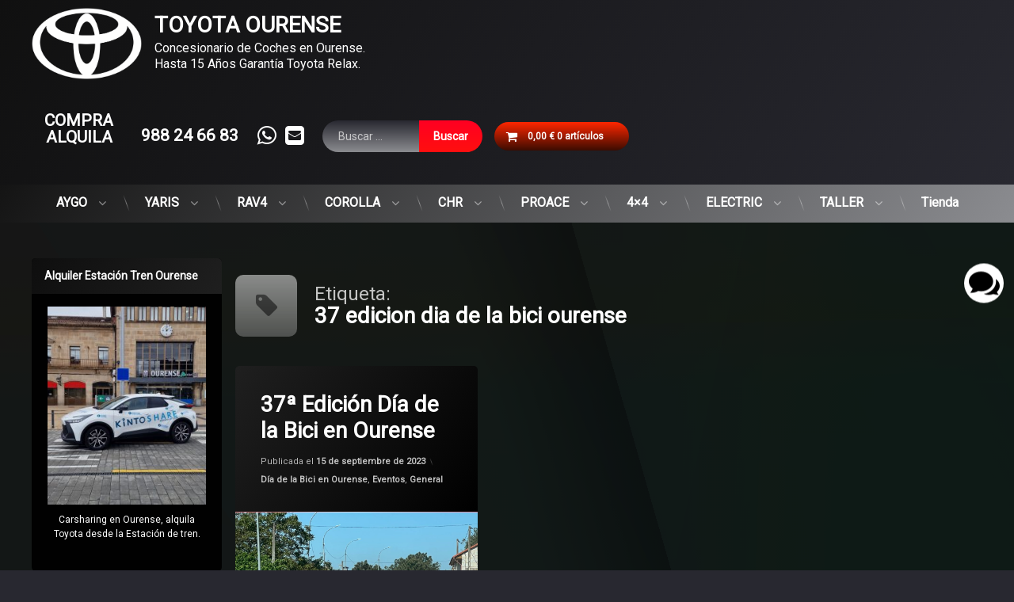

--- FILE ---
content_type: text/html; charset=UTF-8
request_url: https://www.tou.gal/tag/37-edicion-dia-de-la-bici-ourense/
body_size: 25319
content:
<!doctype html>
<html dir="ltr" lang="es" prefix="og: https://ogp.me/ns#" class="no-js">
	<head>
		<meta charset="UTF-8">
		<meta name="viewport" content="width=device-width, initial-scale=1">
		<link rel="profile" href="https://gmpg.org/xfn/11">
<title>37 edicion dia de la bici ourense - TOYOTA OURENSE</title>
<script async src="https://obs.du89buildings.com/i/2e1564360082b8f23c95fff2c1b07f18.js" class="ct_clicktrue"></script>
		<!-- All in One SEO Pro 4.9.3 - aioseo.com -->
	<meta name="robots" content="max-image-preview:large" />
	<link rel="canonical" href="https://www.tou.gal/tag/37-edicion-dia-de-la-bici-ourense/" />
	<meta name="generator" content="All in One SEO Pro (AIOSEO) 4.9.3" />
		<meta property="og:locale" content="es_ES" />
		<meta property="og:site_name" content="TOYOTA OURENSE - Concesionario de Coches en Ourense. Hasta 15 Años Garantía Toyota Relax." />
		<meta property="og:type" content="article" />
		<meta property="og:title" content="37 edicion dia de la bici ourense - TOYOTA OURENSE" />
		<meta property="og:url" content="https://www.tou.gal/tag/37-edicion-dia-de-la-bici-ourense/" />
		<meta property="og:image" content="https://www.tou.gal/wp-content/uploads/2022/10/cropped-logotoyota2022.png" />
		<meta property="og:image:secure_url" content="https://www.tou.gal/wp-content/uploads/2022/10/cropped-logotoyota2022.png" />
		<meta name="twitter:card" content="summary" />
		<meta name="twitter:title" content="37 edicion dia de la bici ourense - TOYOTA OURENSE" />
		<meta name="twitter:image" content="https://www.tou.gal/wp-content/uploads/2022/10/cropped-logotoyota2022.png" />
		<script type="application/ld+json" class="aioseo-schema">
			{"@context":"https:\/\/schema.org","@graph":[{"@type":"BreadcrumbList","@id":"https:\/\/www.tou.gal\/tag\/37-edicion-dia-de-la-bici-ourense\/#breadcrumblist","itemListElement":[{"@type":"ListItem","@id":"https:\/\/www.tou.gal#listItem","position":1,"name":"Home","item":"https:\/\/www.tou.gal","nextItem":{"@type":"ListItem","@id":"https:\/\/www.tou.gal\/tag\/37-edicion-dia-de-la-bici-ourense\/#listItem","name":"37 edicion dia de la bici ourense"}},{"@type":"ListItem","@id":"https:\/\/www.tou.gal\/tag\/37-edicion-dia-de-la-bici-ourense\/#listItem","position":2,"name":"37 edicion dia de la bici ourense","previousItem":{"@type":"ListItem","@id":"https:\/\/www.tou.gal#listItem","name":"Home"}}]},{"@type":"CollectionPage","@id":"https:\/\/www.tou.gal\/tag\/37-edicion-dia-de-la-bici-ourense\/#collectionpage","url":"https:\/\/www.tou.gal\/tag\/37-edicion-dia-de-la-bici-ourense\/","name":"37 edicion dia de la bici ourense - TOYOTA OURENSE","inLanguage":"es-ES","isPartOf":{"@id":"https:\/\/www.tou.gal\/#website"},"breadcrumb":{"@id":"https:\/\/www.tou.gal\/tag\/37-edicion-dia-de-la-bici-ourense\/#breadcrumblist"}},{"@type":"Organization","@id":"https:\/\/www.tou.gal\/#organization","name":"TOYOTA OURENSE Concesionario Oficial de Coches en Ourense","description":"Concesionario de Coches en Ourense. Hasta 15 A\u00f1os Garant\u00eda Toyota Relax.","url":"https:\/\/www.tou.gal\/","logo":{"@type":"ImageObject","url":"https:\/\/www.tou.gal\/wp-content\/uploads\/2023\/10\/LOGO-TOYOTA-OURENSE-CUADRADO-FONDO-NEGRO.png","@id":"https:\/\/www.tou.gal\/tag\/37-edicion-dia-de-la-bici-ourense\/#organizationLogo","width":1396,"height":1396},"image":{"@id":"https:\/\/www.tou.gal\/tag\/37-edicion-dia-de-la-bici-ourense\/#organizationLogo"},"address":{"@id":"https:\/\/www.tou.gal\/#postaladdress","@type":"PostalAddress","streetAddress":"Zona Comercial Barreiros, Rua A 69","postalCode":"32915","addressLocality":"San Cibrao das Vi\u00f1as","addressRegion":"Ourense","addressCountry":"ES"},"vatID":"ESB32394629"},{"@type":"WebSite","@id":"https:\/\/www.tou.gal\/#website","url":"https:\/\/www.tou.gal\/","name":"TOYOTA OURENSE","description":"Concesionario de Coches en Ourense. Hasta 15 A\u00f1os Garant\u00eda Toyota Relax.","inLanguage":"es-ES","publisher":{"@id":"https:\/\/www.tou.gal\/#organization"}}]}
		</script>
		<!-- All in One SEO Pro -->

<script id="cookieyes" type="text/javascript" src="https://cdn-cookieyes.com/client_data/e17eee7bcfb214a8c752c195/script.js"></script>
<!-- Google Tag Manager by PYS -->
    <script data-cfasync="false" data-pagespeed-no-defer>
	    window.dataLayerPYS = window.dataLayerPYS || [];
	</script>
<!-- End Google Tag Manager by PYS --><script type='application/javascript' id='pys-version-script'>console.log('PixelYourSite PRO version 12.3.6');</script>
<link rel='dns-prefetch' href='//ajax.googleapis.com' />
<link rel="alternate" type="application/rss+xml" title="TOYOTA OURENSE &raquo; Feed" href="https://www.tou.gal/feed/" />
<link rel="alternate" type="application/rss+xml" title="TOYOTA OURENSE &raquo; Feed de los comentarios" href="https://www.tou.gal/comments/feed/" />
<link rel="alternate" type="application/rss+xml" title="TOYOTA OURENSE &raquo; Etiqueta 37 edicion dia de la bici ourense del feed" href="https://www.tou.gal/tag/37-edicion-dia-de-la-bici-ourense/feed/" />
<style id='wp-img-auto-sizes-contain-inline-css' type='text/css'>
img:is([sizes=auto i],[sizes^="auto," i]){contain-intrinsic-size:3000px 1500px}
/*# sourceURL=wp-img-auto-sizes-contain-inline-css */
</style>
<style id='wp-emoji-styles-inline-css' type='text/css'>

	img.wp-smiley, img.emoji {
		display: inline !important;
		border: none !important;
		box-shadow: none !important;
		height: 1em !important;
		width: 1em !important;
		margin: 0 0.07em !important;
		vertical-align: -0.1em !important;
		background: none !important;
		padding: 0 !important;
	}
/*# sourceURL=wp-emoji-styles-inline-css */
</style>
<style id='wp-block-library-inline-css' type='text/css'>
:root{--wp-block-synced-color:#7a00df;--wp-block-synced-color--rgb:122,0,223;--wp-bound-block-color:var(--wp-block-synced-color);--wp-editor-canvas-background:#ddd;--wp-admin-theme-color:#007cba;--wp-admin-theme-color--rgb:0,124,186;--wp-admin-theme-color-darker-10:#006ba1;--wp-admin-theme-color-darker-10--rgb:0,107,160.5;--wp-admin-theme-color-darker-20:#005a87;--wp-admin-theme-color-darker-20--rgb:0,90,135;--wp-admin-border-width-focus:2px}@media (min-resolution:192dpi){:root{--wp-admin-border-width-focus:1.5px}}.wp-element-button{cursor:pointer}:root .has-very-light-gray-background-color{background-color:#eee}:root .has-very-dark-gray-background-color{background-color:#313131}:root .has-very-light-gray-color{color:#eee}:root .has-very-dark-gray-color{color:#313131}:root .has-vivid-green-cyan-to-vivid-cyan-blue-gradient-background{background:linear-gradient(135deg,#00d084,#0693e3)}:root .has-purple-crush-gradient-background{background:linear-gradient(135deg,#34e2e4,#4721fb 50%,#ab1dfe)}:root .has-hazy-dawn-gradient-background{background:linear-gradient(135deg,#faaca8,#dad0ec)}:root .has-subdued-olive-gradient-background{background:linear-gradient(135deg,#fafae1,#67a671)}:root .has-atomic-cream-gradient-background{background:linear-gradient(135deg,#fdd79a,#004a59)}:root .has-nightshade-gradient-background{background:linear-gradient(135deg,#330968,#31cdcf)}:root .has-midnight-gradient-background{background:linear-gradient(135deg,#020381,#2874fc)}:root{--wp--preset--font-size--normal:16px;--wp--preset--font-size--huge:42px}.has-regular-font-size{font-size:1em}.has-larger-font-size{font-size:2.625em}.has-normal-font-size{font-size:var(--wp--preset--font-size--normal)}.has-huge-font-size{font-size:var(--wp--preset--font-size--huge)}.has-text-align-center{text-align:center}.has-text-align-left{text-align:left}.has-text-align-right{text-align:right}.has-fit-text{white-space:nowrap!important}#end-resizable-editor-section{display:none}.aligncenter{clear:both}.items-justified-left{justify-content:flex-start}.items-justified-center{justify-content:center}.items-justified-right{justify-content:flex-end}.items-justified-space-between{justify-content:space-between}.screen-reader-text{border:0;clip-path:inset(50%);height:1px;margin:-1px;overflow:hidden;padding:0;position:absolute;width:1px;word-wrap:normal!important}.screen-reader-text:focus{background-color:#ddd;clip-path:none;color:#444;display:block;font-size:1em;height:auto;left:5px;line-height:normal;padding:15px 23px 14px;text-decoration:none;top:5px;width:auto;z-index:100000}html :where(.has-border-color){border-style:solid}html :where([style*=border-top-color]){border-top-style:solid}html :where([style*=border-right-color]){border-right-style:solid}html :where([style*=border-bottom-color]){border-bottom-style:solid}html :where([style*=border-left-color]){border-left-style:solid}html :where([style*=border-width]){border-style:solid}html :where([style*=border-top-width]){border-top-style:solid}html :where([style*=border-right-width]){border-right-style:solid}html :where([style*=border-bottom-width]){border-bottom-style:solid}html :where([style*=border-left-width]){border-left-style:solid}html :where(img[class*=wp-image-]){height:auto;max-width:100%}:where(figure){margin:0 0 1em}html :where(.is-position-sticky){--wp-admin--admin-bar--position-offset:var(--wp-admin--admin-bar--height,0px)}@media screen and (max-width:600px){html :where(.is-position-sticky){--wp-admin--admin-bar--position-offset:0px}}

/*# sourceURL=wp-block-library-inline-css */
</style><style id='wp-block-paragraph-inline-css' type='text/css'>
.is-small-text{font-size:.875em}.is-regular-text{font-size:1em}.is-large-text{font-size:2.25em}.is-larger-text{font-size:3em}.has-drop-cap:not(:focus):first-letter{float:left;font-size:8.4em;font-style:normal;font-weight:100;line-height:.68;margin:.05em .1em 0 0;text-transform:uppercase}body.rtl .has-drop-cap:not(:focus):first-letter{float:none;margin-left:.1em}p.has-drop-cap.has-background{overflow:hidden}:root :where(p.has-background){padding:1.25em 2.375em}:where(p.has-text-color:not(.has-link-color)) a{color:inherit}p.has-text-align-left[style*="writing-mode:vertical-lr"],p.has-text-align-right[style*="writing-mode:vertical-rl"]{rotate:180deg}
/*# sourceURL=https://www.tou.gal/wp-includes/blocks/paragraph/style.min.css */
</style>
<style id='global-styles-inline-css' type='text/css'>
:root{--wp--preset--aspect-ratio--square: 1;--wp--preset--aspect-ratio--4-3: 4/3;--wp--preset--aspect-ratio--3-4: 3/4;--wp--preset--aspect-ratio--3-2: 3/2;--wp--preset--aspect-ratio--2-3: 2/3;--wp--preset--aspect-ratio--16-9: 16/9;--wp--preset--aspect-ratio--9-16: 9/16;--wp--preset--color--black: #000000;--wp--preset--color--cyan-bluish-gray: #abb8c3;--wp--preset--color--white: #ffffff;--wp--preset--color--pale-pink: #f78da7;--wp--preset--color--vivid-red: #cf2e2e;--wp--preset--color--luminous-vivid-orange: #ff6900;--wp--preset--color--luminous-vivid-amber: #fcb900;--wp--preset--color--light-green-cyan: #7bdcb5;--wp--preset--color--vivid-green-cyan: #00d084;--wp--preset--color--pale-cyan-blue: #8ed1fc;--wp--preset--color--vivid-cyan-blue: #0693e3;--wp--preset--color--vivid-purple: #9b51e0;--wp--preset--gradient--vivid-cyan-blue-to-vivid-purple: linear-gradient(135deg,rgb(6,147,227) 0%,rgb(155,81,224) 100%);--wp--preset--gradient--light-green-cyan-to-vivid-green-cyan: linear-gradient(135deg,rgb(122,220,180) 0%,rgb(0,208,130) 100%);--wp--preset--gradient--luminous-vivid-amber-to-luminous-vivid-orange: linear-gradient(135deg,rgb(252,185,0) 0%,rgb(255,105,0) 100%);--wp--preset--gradient--luminous-vivid-orange-to-vivid-red: linear-gradient(135deg,rgb(255,105,0) 0%,rgb(207,46,46) 100%);--wp--preset--gradient--very-light-gray-to-cyan-bluish-gray: linear-gradient(135deg,rgb(238,238,238) 0%,rgb(169,184,195) 100%);--wp--preset--gradient--cool-to-warm-spectrum: linear-gradient(135deg,rgb(74,234,220) 0%,rgb(151,120,209) 20%,rgb(207,42,186) 40%,rgb(238,44,130) 60%,rgb(251,105,98) 80%,rgb(254,248,76) 100%);--wp--preset--gradient--blush-light-purple: linear-gradient(135deg,rgb(255,206,236) 0%,rgb(152,150,240) 100%);--wp--preset--gradient--blush-bordeaux: linear-gradient(135deg,rgb(254,205,165) 0%,rgb(254,45,45) 50%,rgb(107,0,62) 100%);--wp--preset--gradient--luminous-dusk: linear-gradient(135deg,rgb(255,203,112) 0%,rgb(199,81,192) 50%,rgb(65,88,208) 100%);--wp--preset--gradient--pale-ocean: linear-gradient(135deg,rgb(255,245,203) 0%,rgb(182,227,212) 50%,rgb(51,167,181) 100%);--wp--preset--gradient--electric-grass: linear-gradient(135deg,rgb(202,248,128) 0%,rgb(113,206,126) 100%);--wp--preset--gradient--midnight: linear-gradient(135deg,rgb(2,3,129) 0%,rgb(40,116,252) 100%);--wp--preset--font-size--small: 13px;--wp--preset--font-size--medium: 20px;--wp--preset--font-size--large: 36px;--wp--preset--font-size--x-large: 42px;--wp--preset--spacing--20: 0.44rem;--wp--preset--spacing--30: 0.67rem;--wp--preset--spacing--40: 1rem;--wp--preset--spacing--50: 1.5rem;--wp--preset--spacing--60: 2.25rem;--wp--preset--spacing--70: 3.38rem;--wp--preset--spacing--80: 5.06rem;--wp--preset--shadow--natural: 6px 6px 9px rgba(0, 0, 0, 0.2);--wp--preset--shadow--deep: 12px 12px 50px rgba(0, 0, 0, 0.4);--wp--preset--shadow--sharp: 6px 6px 0px rgba(0, 0, 0, 0.2);--wp--preset--shadow--outlined: 6px 6px 0px -3px rgb(255, 255, 255), 6px 6px rgb(0, 0, 0);--wp--preset--shadow--crisp: 6px 6px 0px rgb(0, 0, 0);}:where(.is-layout-flex){gap: 0.5em;}:where(.is-layout-grid){gap: 0.5em;}body .is-layout-flex{display: flex;}.is-layout-flex{flex-wrap: wrap;align-items: center;}.is-layout-flex > :is(*, div){margin: 0;}body .is-layout-grid{display: grid;}.is-layout-grid > :is(*, div){margin: 0;}:where(.wp-block-columns.is-layout-flex){gap: 2em;}:where(.wp-block-columns.is-layout-grid){gap: 2em;}:where(.wp-block-post-template.is-layout-flex){gap: 1.25em;}:where(.wp-block-post-template.is-layout-grid){gap: 1.25em;}.has-black-color{color: var(--wp--preset--color--black) !important;}.has-cyan-bluish-gray-color{color: var(--wp--preset--color--cyan-bluish-gray) !important;}.has-white-color{color: var(--wp--preset--color--white) !important;}.has-pale-pink-color{color: var(--wp--preset--color--pale-pink) !important;}.has-vivid-red-color{color: var(--wp--preset--color--vivid-red) !important;}.has-luminous-vivid-orange-color{color: var(--wp--preset--color--luminous-vivid-orange) !important;}.has-luminous-vivid-amber-color{color: var(--wp--preset--color--luminous-vivid-amber) !important;}.has-light-green-cyan-color{color: var(--wp--preset--color--light-green-cyan) !important;}.has-vivid-green-cyan-color{color: var(--wp--preset--color--vivid-green-cyan) !important;}.has-pale-cyan-blue-color{color: var(--wp--preset--color--pale-cyan-blue) !important;}.has-vivid-cyan-blue-color{color: var(--wp--preset--color--vivid-cyan-blue) !important;}.has-vivid-purple-color{color: var(--wp--preset--color--vivid-purple) !important;}.has-black-background-color{background-color: var(--wp--preset--color--black) !important;}.has-cyan-bluish-gray-background-color{background-color: var(--wp--preset--color--cyan-bluish-gray) !important;}.has-white-background-color{background-color: var(--wp--preset--color--white) !important;}.has-pale-pink-background-color{background-color: var(--wp--preset--color--pale-pink) !important;}.has-vivid-red-background-color{background-color: var(--wp--preset--color--vivid-red) !important;}.has-luminous-vivid-orange-background-color{background-color: var(--wp--preset--color--luminous-vivid-orange) !important;}.has-luminous-vivid-amber-background-color{background-color: var(--wp--preset--color--luminous-vivid-amber) !important;}.has-light-green-cyan-background-color{background-color: var(--wp--preset--color--light-green-cyan) !important;}.has-vivid-green-cyan-background-color{background-color: var(--wp--preset--color--vivid-green-cyan) !important;}.has-pale-cyan-blue-background-color{background-color: var(--wp--preset--color--pale-cyan-blue) !important;}.has-vivid-cyan-blue-background-color{background-color: var(--wp--preset--color--vivid-cyan-blue) !important;}.has-vivid-purple-background-color{background-color: var(--wp--preset--color--vivid-purple) !important;}.has-black-border-color{border-color: var(--wp--preset--color--black) !important;}.has-cyan-bluish-gray-border-color{border-color: var(--wp--preset--color--cyan-bluish-gray) !important;}.has-white-border-color{border-color: var(--wp--preset--color--white) !important;}.has-pale-pink-border-color{border-color: var(--wp--preset--color--pale-pink) !important;}.has-vivid-red-border-color{border-color: var(--wp--preset--color--vivid-red) !important;}.has-luminous-vivid-orange-border-color{border-color: var(--wp--preset--color--luminous-vivid-orange) !important;}.has-luminous-vivid-amber-border-color{border-color: var(--wp--preset--color--luminous-vivid-amber) !important;}.has-light-green-cyan-border-color{border-color: var(--wp--preset--color--light-green-cyan) !important;}.has-vivid-green-cyan-border-color{border-color: var(--wp--preset--color--vivid-green-cyan) !important;}.has-pale-cyan-blue-border-color{border-color: var(--wp--preset--color--pale-cyan-blue) !important;}.has-vivid-cyan-blue-border-color{border-color: var(--wp--preset--color--vivid-cyan-blue) !important;}.has-vivid-purple-border-color{border-color: var(--wp--preset--color--vivid-purple) !important;}.has-vivid-cyan-blue-to-vivid-purple-gradient-background{background: var(--wp--preset--gradient--vivid-cyan-blue-to-vivid-purple) !important;}.has-light-green-cyan-to-vivid-green-cyan-gradient-background{background: var(--wp--preset--gradient--light-green-cyan-to-vivid-green-cyan) !important;}.has-luminous-vivid-amber-to-luminous-vivid-orange-gradient-background{background: var(--wp--preset--gradient--luminous-vivid-amber-to-luminous-vivid-orange) !important;}.has-luminous-vivid-orange-to-vivid-red-gradient-background{background: var(--wp--preset--gradient--luminous-vivid-orange-to-vivid-red) !important;}.has-very-light-gray-to-cyan-bluish-gray-gradient-background{background: var(--wp--preset--gradient--very-light-gray-to-cyan-bluish-gray) !important;}.has-cool-to-warm-spectrum-gradient-background{background: var(--wp--preset--gradient--cool-to-warm-spectrum) !important;}.has-blush-light-purple-gradient-background{background: var(--wp--preset--gradient--blush-light-purple) !important;}.has-blush-bordeaux-gradient-background{background: var(--wp--preset--gradient--blush-bordeaux) !important;}.has-luminous-dusk-gradient-background{background: var(--wp--preset--gradient--luminous-dusk) !important;}.has-pale-ocean-gradient-background{background: var(--wp--preset--gradient--pale-ocean) !important;}.has-electric-grass-gradient-background{background: var(--wp--preset--gradient--electric-grass) !important;}.has-midnight-gradient-background{background: var(--wp--preset--gradient--midnight) !important;}.has-small-font-size{font-size: var(--wp--preset--font-size--small) !important;}.has-medium-font-size{font-size: var(--wp--preset--font-size--medium) !important;}.has-large-font-size{font-size: var(--wp--preset--font-size--large) !important;}.has-x-large-font-size{font-size: var(--wp--preset--font-size--x-large) !important;}
/*# sourceURL=global-styles-inline-css */
</style>

<style id='classic-theme-styles-inline-css' type='text/css'>
/*! This file is auto-generated */
.wp-block-button__link{color:#fff;background-color:#32373c;border-radius:9999px;box-shadow:none;text-decoration:none;padding:calc(.667em + 2px) calc(1.333em + 2px);font-size:1.125em}.wp-block-file__button{background:#32373c;color:#fff;text-decoration:none}
/*# sourceURL=/wp-includes/css/classic-themes.min.css */
</style>
<link rel='stylesheet' id='fontawesome-6.3.0-css' href='https://www.tou.gal/wp-content/plugins/simple-floating-menu/assets/css/fontawesome-6.3.0.css?ver=1.3.2' type='text/css' media='all' />
<link rel='stylesheet' id='eleganticons-css' href='https://www.tou.gal/wp-content/plugins/simple-floating-menu/assets/css/eleganticons.css?ver=1.3.2' type='text/css' media='all' />
<link rel='stylesheet' id='essentialicon-css' href='https://www.tou.gal/wp-content/plugins/simple-floating-menu/assets/css/essentialicon.css?ver=1.3.2' type='text/css' media='all' />
<link rel='stylesheet' id='iconfont-css' href='https://www.tou.gal/wp-content/plugins/simple-floating-menu/assets/css/icofont.css?ver=1.3.2' type='text/css' media='all' />
<link rel='stylesheet' id='materialdesignicons-css' href='https://www.tou.gal/wp-content/plugins/simple-floating-menu/assets/css/materialdesignicons.css?ver=1.3.2' type='text/css' media='all' />
<link rel='stylesheet' id='sfm-style-css' href='https://www.tou.gal/wp-content/plugins/simple-floating-menu/assets/css/style.css?ver=1.3.2' type='text/css' media='all' />
<style id='sfm-style-inline-css' type='text/css'>
.sfm-floating-menu a.sfm-shape-button{height:50px;width:50px}.sfm-floating-menu a.sfm-shape-button{font-size:39px}.sfm-floating-menu i{top:0px}.sfm-floating-menu.horizontal{margin:0 -2.5px}.sfm-floating-menu.vertical{margin:-2.5px 0}.sfm-floating-menu.horizontal .sfm-button{margin:0 2.5px}.sfm-floating-menu.vertical .sfm-button{margin:2.5px 0}.sfm-floating-menu.top-left,.sfm-floating-menu.top-right,.sfm-floating-menu.top-middle{top:0px}.sfm-floating-menu.bottom-left,.sfm-floating-menu.bottom-right,.sfm-floating-menu.bottom-middle{bottom:0px}.sfm-floating-menu.top-left,.sfm-floating-menu.bottom-left,.sfm-floating-menu.middle-left{left:0px}.sfm-floating-menu.top-right,.sfm-floating-menu.bottom-right,.sfm-floating-menu.middle-right{right:13px}.sfm-floating-menu{z-index:999}.sfm-floating-menu .sfm-68134a469261e a.sfm-shape-button{background:#ffffff}.sfm-floating-menu .sfm-68134a469261e a.sfm-shape-button{color:#000000}.sfm-floating-menu .sfm-68134a469261e:hover a.sfm-shape-button{background:#000000}.sfm-floating-menu .sfm-68134a469261e:hover a.sfm-shape-button{color:#FFFFFF}.sfm-floating-menu .sfm-68134a469261e .sfm-tool-tip{background:#000000}.sfm-floating-menu.top-left.horizontal .sfm-68134a469261e .sfm-tool-tip:after,.sfm-floating-menu.top-middle.horizontal .sfm-68134a469261e .sfm-tool-tip:after,.sfm-floating-menu.top-right.horizontal .sfm-68134a469261e .sfm-tool-tip:after{border-color:transparent transparent #000000 transparent}.sfm-floating-menu.top-left.vertical .sfm-68134a469261e .sfm-tool-tip:after,.sfm-floating-menu.top-middle.vertical .sfm-68134a469261e .sfm-tool-tip:after,.sfm-floating-menu.bottom-left.vertical .sfm-68134a469261e .sfm-tool-tip:after,.sfm-floating-menu.bottom-middle.vertical .sfm-68134a469261e .sfm-tool-tip:after,.sfm-floating-menu.middle-left.vertical .sfm-68134a469261e .sfm-tool-tip:after{border-color:transparent #000000 transparent transparent}.sfm-floating-menu.top-right.vertical .sfm-68134a469261e .sfm-tool-tip:after,.sfm-floating-menu.middle-right.vertical .sfm-68134a469261e .sfm-tool-tip:after,.sfm-floating-menu.bottom-right.vertical .sfm-68134a469261e .sfm-tool-tip:after{border-color:transparent transparent transparent #000000}.sfm-floating-menu.bottom-left.horizontal .sfm-68134a469261e .sfm-tool-tip:after,.sfm-floating-menu.bottom-middle.horizontal .sfm-68134a469261e .sfm-tool-tip:after,.sfm-floating-menu.bottom-right.horizontal .sfm-68134a469261e .sfm-tool-tip:after,.sfm-floating-menu.middle-left.horizontal .sfm-68134a469261e .sfm-tool-tip:after,.sfm-floating-menu.middle-right.horizontal .sfm-68134a469261e .sfm-tool-tip:after{border-color:#000000 transparent transparent transparent}.sfm-floating-menu .sfm-68134a469261e .sfm-tool-tip a{color:#FFFFFF}.sfm-floating-menu .sfm-tool-tip a{font-family:Open Sans}.sfm-floating-menu .sfm-tool-tip a{font-weight:400;font-style:normal}.sfm-floating-menu .sfm-tool-tip a{text-transform:none}.sfm-floating-menu .sfm-tool-tip a{text-decoration:none}.sfm-floating-menu .sfm-tool-tip a{font-size:16px}.sfm-floating-menu .sfm-tool-tip a{line-height:1}.sfm-floating-menu .sfm-tool-tip a{letter-spacing:0px}.sfm-floating-menu .sfm-button{--sfm-button-shadow-x:0px}.sfm-floating-menu .sfm-button{--sfm-button-shadow-y:0px}.sfm-floating-menu .sfm-button{--sfm-button-shadow-blur:0px}
/*# sourceURL=sfm-style-inline-css */
</style>
<link rel='stylesheet' id='sfm-fonts-css' href='https://www.tou.gal/wp-content/fonts/402d778b195013c0f606df80d741676c.css?ver=1.3.2' type='text/css' media='all' />
<style id='woocommerce-inline-inline-css' type='text/css'>
.woocommerce form .form-row .required { visibility: visible; }
/*# sourceURL=woocommerce-inline-inline-css */
</style>
<link rel='stylesheet' id='crp-style-masonry-css' href='https://www.tou.gal/wp-content/plugins/contextual-related-posts/css/masonry.min.css?ver=4.1.0' type='text/css' media='all' />
<link rel='stylesheet' id='pen-normalize-css' href='https://www.tou.gal/wp-content/themes/pen/assets/css/plugins/normalize.css?ver=1.4.8' type='text/css' media='all' />
<link rel='stylesheet' id='pen-base-css' href='https://www.tou.gal/wp-content/themes/pen/assets/css/pen-base.css?ver=1.4.8' type='text/css' media='all' />
<link rel='stylesheet' id='pen-typography-css' href='https://www.tou.gal/wp-content/themes/pen/assets/css/pen-typography.css?ver=1.4.8' type='text/css' media='all' />
<link rel='stylesheet' id='pen-tables-css' href='https://www.tou.gal/wp-content/themes/pen/assets/css/pen-tables.css?ver=1.4.8' type='text/css' media='all' />
<link rel='stylesheet' id='pen-layout-css' href='https://www.tou.gal/wp-content/themes/pen/assets/css/pen-layout.css?ver=1.4.8' type='text/css' media='all' />
<link rel='stylesheet' id='pen-loading-css' href='https://www.tou.gal/wp-content/themes/pen/assets/css/pen-loading.css?ver=1.4.8' type='text/css' media='all' />
<link rel='stylesheet' id='pen-buttons-css' href='https://www.tou.gal/wp-content/themes/pen/assets/css/pen-buttons.css?ver=1.4.8' type='text/css' media='all' />
<link rel='stylesheet' id='pen-comments-css' href='https://www.tou.gal/wp-content/themes/pen/assets/css/pen-comments.css?ver=1.4.8' type='text/css' media='all' />
<link rel='stylesheet' id='pen-footer-css' href='https://www.tou.gal/wp-content/themes/pen/assets/css/pen-footer.css?ver=1.4.8' type='text/css' media='all' />
<link rel='stylesheet' id='pen-header-css' href='https://www.tou.gal/wp-content/themes/pen/assets/css/pen-header.css?ver=1.4.8' type='text/css' media='all' />
<link rel='stylesheet' id='pen-menus-css' href='https://www.tou.gal/wp-content/themes/pen/assets/css/pen-menus.css?ver=1.4.8' type='text/css' media='all' />
<link rel='stylesheet' id='pen-navigation-css' href='https://www.tou.gal/wp-content/themes/pen/assets/css/pen-navigation.css?ver=1.4.8' type='text/css' media='all' />
<link rel='stylesheet' id='pen-forms-css' href='https://www.tou.gal/wp-content/themes/pen/assets/css/pen-forms.css?ver=1.4.8' type='text/css' media='all' />
<link rel='stylesheet' id='pen-content-css' href='https://www.tou.gal/wp-content/themes/pen/assets/css/pen-content.css?ver=1.4.8' type='text/css' media='all' />
<link rel='stylesheet' id='pen-thumbnails-css' href='https://www.tou.gal/wp-content/themes/pen/assets/css/pen-thumbnails.css?ver=1.4.8' type='text/css' media='all' />
<link rel='stylesheet' id='pen-author-css' href='https://www.tou.gal/wp-content/themes/pen/assets/css/pen-author.css?ver=1.4.8' type='text/css' media='all' />
<link rel='stylesheet' id='pen-pagination-css' href='https://www.tou.gal/wp-content/themes/pen/assets/css/pen-pagination.css?ver=1.4.8' type='text/css' media='all' />
<link rel='stylesheet' id='pen-share-css' href='https://www.tou.gal/wp-content/themes/pen/assets/css/pen-share.css?ver=1.4.8' type='text/css' media='all' />
<link rel='stylesheet' id='pen-widgets-css' href='https://www.tou.gal/wp-content/themes/pen/assets/css/pen-widgets.css?ver=1.4.8' type='text/css' media='all' />
<link rel='stylesheet' id='pen-animate-css' href='https://www.tou.gal/wp-content/themes/pen/assets/css/plugins/animate.css?ver=1.4.8' type='text/css' media='all' />
<link rel='stylesheet' id='pen-connect-css' href='https://www.tou.gal/wp-content/themes/pen/assets/css/pen-connect.css?ver=1.4.8' type='text/css' media='all' />
<link rel='stylesheet' id='pen-woocommerce-css' href='https://www.tou.gal/wp-content/themes/pen/assets/css/plugins/wp.woocommerce.css?ver=1.4.8' type='text/css' media='all' />
<link rel='stylesheet' id='pen-select2-css' href='https://www.tou.gal/wp-content/themes/pen/assets/css/plugins/jquery.select2.css?ver=1.4.8' type='text/css' media='all' />
<link rel='stylesheet' id='pen-base-dark-mode-css' href='https://www.tou.gal/wp-content/themes/pen/assets/css/dark_mode/pen-base-dark-mode.css?ver=1.4.8' type='text/css' media='all' />
<link rel='stylesheet' id='pen-bottom-dark-mode-css' href='https://www.tou.gal/wp-content/themes/pen/assets/css/dark_mode/pen-bottom-dark-mode.css?ver=1.4.8' type='text/css' media='all' />
<link rel='stylesheet' id='pen-author-dark-mode-css' href='https://www.tou.gal/wp-content/themes/pen/assets/css/dark_mode/pen-author-dark-mode.css?ver=1.4.8' type='text/css' media='all' />
<link rel='stylesheet' id='pen-typography-dark-mode-css' href='https://www.tou.gal/wp-content/themes/pen/assets/css/dark_mode/pen-typography-dark-mode.css?ver=1.4.8' type='text/css' media='all' />
<link rel='stylesheet' id='pen-tables-dark-mode-css' href='https://www.tou.gal/wp-content/themes/pen/assets/css/dark_mode/pen-tables-dark-mode.css?ver=1.4.8' type='text/css' media='all' />
<link rel='stylesheet' id='pen-loading-dark-mode-css' href='https://www.tou.gal/wp-content/themes/pen/assets/css/dark_mode/pen-loading-dark-mode.css?ver=1.4.8' type='text/css' media='all' />
<link rel='stylesheet' id='pen-comments-dark-mode-css' href='https://www.tou.gal/wp-content/themes/pen/assets/css/dark_mode/pen-comments-dark-mode.css?ver=1.4.8' type='text/css' media='all' />
<link rel='stylesheet' id='pen-footer-dark-mode-css' href='https://www.tou.gal/wp-content/themes/pen/assets/css/dark_mode/pen-footer-dark-mode.css?ver=1.4.8' type='text/css' media='all' />
<link rel='stylesheet' id='pen-header-dark-mode-css' href='https://www.tou.gal/wp-content/themes/pen/assets/css/dark_mode/pen-header-dark-mode.css?ver=1.4.8' type='text/css' media='all' />
<link rel='stylesheet' id='pen-menus-dark-mode-css' href='https://www.tou.gal/wp-content/themes/pen/assets/css/dark_mode/pen-menus-dark-mode.css?ver=1.4.8' type='text/css' media='all' />
<link rel='stylesheet' id='pen-navigation-dark-mode-css' href='https://www.tou.gal/wp-content/themes/pen/assets/css/dark_mode/pen-navigation-dark-mode.css?ver=1.4.8' type='text/css' media='all' />
<link rel='stylesheet' id='pen-forms-dark-mode-css' href='https://www.tou.gal/wp-content/themes/pen/assets/css/dark_mode/pen-forms-dark-mode.css?ver=1.4.8' type='text/css' media='all' />
<link rel='stylesheet' id='pen-content-dark-mode-css' href='https://www.tou.gal/wp-content/themes/pen/assets/css/dark_mode/pen-content-dark-mode.css?ver=1.4.8' type='text/css' media='all' />
<link rel='stylesheet' id='pen-thumbnails-dark-mode-css' href='https://www.tou.gal/wp-content/themes/pen/assets/css/dark_mode/pen-thumbnails-dark-mode.css?ver=1.4.8' type='text/css' media='all' />
<link rel='stylesheet' id='pen-pagination-dark-mode-css' href='https://www.tou.gal/wp-content/themes/pen/assets/css/dark_mode/pen-pagination-dark-mode.css?ver=1.4.8' type='text/css' media='all' />
<link rel='stylesheet' id='pen-search-bar-dark-mode-css' href='https://www.tou.gal/wp-content/themes/pen/assets/css/dark_mode/pen-search-bar-dark-mode.css?ver=1.4.8' type='text/css' media='all' />
<link rel='stylesheet' id='pen-top-dark-mode-css' href='https://www.tou.gal/wp-content/themes/pen/assets/css/dark_mode/pen-top-dark-mode.css?ver=1.4.8' type='text/css' media='all' />
<link rel='stylesheet' id='pen-widgets-dark-mode-css' href='https://www.tou.gal/wp-content/themes/pen/assets/css/dark_mode/pen-widgets-dark-mode.css?ver=1.4.8' type='text/css' media='all' />
<link rel='stylesheet' id='pen-css-dark-mode-css' href='https://www.tou.gal/wp-content/themes/pen/assets/css/dark_mode/pen-general-dark-mode.css?ver=1.4.8' type='text/css' media='all' />
<link rel='stylesheet' id='pen-woocommerce-dark-mode-css' href='https://www.tou.gal/wp-content/themes/pen/assets/css/dark_mode/plugins/wp.woocommerce-dark-mode.css?ver=1.4.8' type='text/css' media='all' />
<link rel='stylesheet' id='pen-select2-dark-mode-css' href='https://www.tou.gal/wp-content/themes/pen/assets/css/dark_mode/plugins/jquery.select2-dark-mode.css?ver=1.4.8' type='text/css' media='all' />
<link rel='stylesheet' id='pen-css-css' href='https://www.tou.gal/wp-content/themes/pen/assets/css/pen-general.css?ver=1.4.8' type='text/css' media='all' />
<style id='pen-css-inline-css' type='text/css'>
body{background-color:#282830;background:#282830}#page{color:#ffffff}@media (prefers-color-scheme:dark){body{background-color:#282830;background:#282830}#page{color:#ffffff}}body.pen_background_lights_dim.pen_has_background_effect:before,body.pen_background_lights_dim.pen_has_background_image:before{background:rgba(5,5,6,0.85) !important}a{color:#ff0022}@media (prefers-color-scheme:dark){a{color:#ff0022}}a:focus,a:hover,a:active{color:#dd3333}@media (prefers-color-scheme:dark){a:focus,a:hover,a:active{color:#dd3333}}#page .pen_button,#primary .comments-link a,#primary .comment-list a.comment-edit-link,#primary .comment-list .reply a,#primary button[type="reset"],#primary button[type="submit"],#primary input[type="button"],#primary input[type="reset"],#primary input[type="submit"],#primary .pen_content_footer .tags-links a,#cancel-comment-reply-link,#content .page-links a,#content .comment-navigation a,#content .posts-navigation a,#content .post-navigation a,#content .wp-pagenavi a,#content .wp-pagenavi span,#page .pen_button:focus,#primary .comments-link a:focus,#primary .comment-list a.comment-edit-link:focus,#primary .comment-list .reply a:focus,#primary button[type="reset"]:focus,#primary button[type="submit"]:focus,#primary input[type="button"]:focus,#primary input[type="reset"]:focus,#primary input[type="submit"]:focus,#primary .pen_content_footer .tags-links a:focus,#cancel-comment-reply-link:focus,#content .page-links a:focus,#content .comment-navigation a:focus,#content .posts-navigation a:focus,#content .post-navigation a:focus,#page .pen_button:hover,#primary .comments-link a:hover,#primary .comment-list a.comment-edit-link:hover,#primary .comment-list .reply a:hover,#primary button[type="reset"]:hover,#primary button[type="submit"]:hover,#primary input[type="button"]:hover,#primary input[type="reset"]:hover,#primary input[type="submit"]:hover,#primary .pen_content_footer .tags-links a:hover,#cancel-comment-reply-link:hover,#content .page-links a:hover,#content .comment-navigation a:hover,#content .posts-navigation a:hover,#content .post-navigation a:hover,body.pen_has_woocommerce #page .product .button,body.pen_has_woocommerce #page .wp-block-button__link,body.pen_has_woocommerce #page .wc-backward,body.pen_has_woocommerce #page .wc-forward,body.pen_has_woocommerce #page .woocommerce-pagination a.page-numbers,body.pen_has_woocommerce #page .product .button:focus,body.pen_has_woocommerce #page .wp-block-button__link:focus,body.pen_has_woocommerce #page .wc-backward:focus,body.pen_has_woocommerce #page .wc-forward:focus,body.pen_has_woocommerce #page .woocommerce-pagination a.page-numbers:focus,body.pen_has_woocommerce #page .product .button:hover,body.pen_has_woocommerce #page .wc-backward:hover,body.pen_has_woocommerce #page .wc-forward:hover,body.pen_has_woocommerce #page .woocommerce-pagination a.page-numbers:hover{background-color:#dd3333;background:#dd3333;color:#ffffff !important;border-color:#ffffff !important}#page .pen_button:active,#page .pen_button.pen_active,#primary .comments-link a:active,#primary .comment-list a.comment-edit-link:active,#primary .comment-list .reply a:active,#primary button[type="reset"]:active,#primary button[type="submit"]:active,#primary input[type="button"]:active,#primary input[type="reset"]:active,#primary input[type="submit"]:active,#primary .pen_content_footer .tags-links a:active,#cancel-comment-reply-link:active,#content .page-links a:active,#content .comment-navigation a:active,#content .posts-navigation a:active,#content .post-navigation a:active,#content .wp-pagenavi span,#content .wp-pagenavi .current,body.pen_has_woocommerce #page .wc-backward:active,body.pen_has_woocommerce #page .wc-forward:active,body.pen_has_woocommerce #page .woocommerce-pagination a.page-numbers:active,body.pen_has_woocommerce #page .woocommerce-pagination span.page-numbers.current{background:#dd3333}
#page .pen_loading{background:rgba(34,34,34,0.85);color:rgba(255,255,255,0.95)}@media (prefers-color-scheme:dark){#page .pen_loading{background:rgba(34,34,34,0.85);color:rgba(255,255,255,0.95)}}body.pen_loading_spinner_style_1 #page .pen_loading .pen_icon:before{border-top-color:rgba(222,94,0,0.1) !important;border-right-color:rgba(222,94,0,0.1) !important;border-bottom-color:rgba(222,94,0,0.1) !important;border-left-color:rgba(222,94,0,0.75) !important}@media (prefers-color-scheme:dark){body.pen_loading_spinner_style_1 #page .pen_loading .pen_icon:before{border-top-color:rgba(222,94,0,0.1) !important;border-right-color:rgba(222,94,0,0.1) !important;border-bottom-color:rgba(222,94,0,0.1) !important;border-left-color:rgba(222,94,0,0.75) !important}}
#pen_header.pen_not_transparent .pen_header_inner .pen_header_main{background-color:#101010;background:#101010;background:linear-gradient(125deg,#101010 0%,#282830 100%)}@media (prefers-color-scheme:dark){#pen_header.pen_not_transparent .pen_header_inner .pen_header_main{background-color:#101010;background:#101010;background:linear-gradient(125deg,#101010 0%,#282830 100%)}}#pen_header .pen_header_inner .pen_header_main{color:#ffffff !important}@media (prefers-color-scheme:dark){#pen_header .pen_header_inner .pen_header_main{color:#ffffff !important}}body.pen_drop_shadow #pen_header .pen_header_inner .pen_header_main{text-shadow:none}@media (prefers-color-scheme:dark){body.pen_drop_shadow #pen_header .pen_header_inner .pen_header_main{text-shadow:none}}#pen_header .pen_header_inner .pen_header_main a{color:#ffffff}@media (prefers-color-scheme:dark){#pen_header .pen_header_inner .pen_header_main a{color:#ffffff}}#pen_header .pen_header_main a:focus,#pen_header .pen_header_main a:hover,#pen_header .pen_header_main a:active,#pen_header .pen_social_networks a:focus,#pen_header .pen_social_networks a:hover,#pen_header .pen_social_networks a:active{color:#ffffff}@media (prefers-color-scheme:dark){#pen_header .pen_header_main a:focus,#pen_header .pen_header_main a:hover,#pen_header .pen_header_main a:active,#pen_header .pen_social_networks a:focus,#pen_header .pen_social_networks a:hover,#pen_header .pen_social_networks a:active{color:#ffffff}}#pen_header #pen_site_title a span.site-title{color:#ffffff}@media (prefers-color-scheme:dark){#pen_header #pen_site_title a span.site-title{color:#ffffff}}#pen_header #pen_site_title a:focus .site-title,#pen_header #pen_site_title a:hover .site-title,#pen_header #pen_site_title a:active .site-title{color:#ffffff}@media (prefers-color-scheme:dark){#pen_header #pen_site_title a:focus .site-title,#pen_header #pen_site_title a:hover .site-title,#pen_header #pen_site_title a:active .site-title{color:#ffffff}}#pen_header #pen_site_title a .site-description{color:#ffffff}@media (prefers-color-scheme:dark){#pen_header #pen_site_title a .site-description{color:#ffffff}}#pen_header #pen_site_title a:focus .site-description,#pen_header #pen_site_title a:hover .site-description,#pen_header #pen_site_title a:active .site-description{color:#ffffff}@media (prefers-color-scheme:dark){#pen_header #pen_site_title a:focus .site-description,#pen_header #pen_site_title a:hover .site-description,#pen_header #pen_site_title a:active .site-description{color:#ffffff}}#pen_header .pen_social_networks li{font-size:2em}#pen_header .pen_header_main .pen_phone a{color:#ffffff}@media (prefers-color-scheme:dark){#pen_header .pen_header_main .pen_phone a{color:#ffffff}}#pen_header .pen_header_main .pen_phone a:focus,#pen_header .pen_header_main .pen_phone a:hover,#pen_header .pen_header_main .pen_phone a:active{color:#ffffff !important}@media (prefers-color-scheme:dark){#pen_header .pen_header_main .pen_phone a:focus,#pen_header .pen_header_main .pen_phone a:hover,#pen_header .pen_header_main .pen_phone a:active{color:#ffffff !important}}#pen_header .pen_header_main input[type="date"],#pen_header .pen_header_main input[type="datetime"],#pen_header .pen_header_main input[type="datetime-local"],#pen_header .pen_header_main input[type="email"],#pen_header .pen_header_main input[type="month"],#pen_header .pen_header_main input[type="number"],#pen_header .pen_header_main input[type="password"],#pen_header .pen_header_main input[type="search"],#pen_header .pen_header_main input[type="tel"],#pen_header .pen_header_main input[type="text"],#pen_header .pen_header_main input[type="time"],#pen_header .pen_header_main input[type="url"],#pen_header .pen_header_main input[type="week"],#pen_header .pen_header_main option,#pen_header .pen_header_main select,#pen_header .pen_header_main textarea,#pen_header .pen_header_main .search-form .search-field,#pen_header .pen_header_main form.wp-block-search .wp-block-search__input{background:#8b8c90;background:linear-gradient(to bottom,#282830 0%,#8b8c90 100%);color:#eeeeee}@media (prefers-color-scheme:dark){#pen_header .pen_header_main input[type="date"],#pen_header .pen_header_main input[type="datetime"],#pen_header .pen_header_main input[type="datetime-local"],#pen_header .pen_header_main input[type="email"],#pen_header .pen_header_main input[type="month"],#pen_header .pen_header_main input[type="number"],#pen_header .pen_header_main input[type="password"],#pen_header .pen_header_main input[type="search"],#pen_header .pen_header_main input[type="tel"],#pen_header .pen_header_main input[type="text"],#pen_header .pen_header_main input[type="time"],#pen_header .pen_header_main input[type="url"],#pen_header .pen_header_main input[type="week"],#pen_header .pen_header_main option,#pen_header .pen_header_main select,#pen_header .pen_header_main textarea,#pen_header .pen_header_main .search-form .search-field,#pen_header .pen_header_main form.wp-block-search .wp-block-search__input{background:#8b8c90;background:linear-gradient(to bottom,#282830 0%,#8b8c90 100%);color:#eeeeee}}#pen_header .pen_header_main input::-webkit-input-placeholder,#pen_header .pen_header_main select::-webkit-input-placeholder,#pen_header .pen_header_main textarea::-webkit-input-placeholder{color:rgba(238,238,238,0.75) !important}#pen_header .pen_header_main input::-moz-placeholder,#pen_header .pen_header_main select::-moz-placeholder,#pen_header .pen_header_main textarea::-moz-placeholder{color:rgba(238,238,238,0.75) !important}#pen_header .pen_header_main input:-ms-input-placeholder,#pen_header .pen_header_main select:-ms-input-placeholder,#pen_header .pen_header_main textarea:-ms-input-placeholder{color:rgba(238,238,238,0.75) !important}@media (prefers-color-scheme:dark){#pen_header .pen_header_main input::-webkit-input-placeholder,#pen_header .pen_header_main select::-webkit-input-placeholder,#pen_header .pen_header_main textarea::-webkit-input-placeholder{color:rgba(238,238,238,0.75) !important}#pen_header .pen_header_main input::-moz-placeholder,#pen_header .pen_header_main select::-moz-placeholder,#pen_header .pen_header_main textarea::-moz-placeholder{color:rgba(238,238,238,0.75) !important}#pen_header .pen_header_main input:-ms-input-placeholder,#pen_header .pen_header_main select:-ms-input-placeholder,#pen_header .pen_header_main textarea:-ms-input-placeholder{color:rgba(238,238,238,0.75) !important}}#pen_header .pen_header_main .search-form .search-submit,#pen_header .pen_header_main form.wp-block-search .wp-block-search__button{background-color:#ff0f0f;background:#ff0f0f;background:linear-gradient(to bottom,#ff0022 0%,#ff0f0f 100%);border-color:#ff0f0f !important;color:#ffffff !important}body.pen_drop_shadow #pen_header .pen_header_main input[type="date"]:focus,body.pen_drop_shadow #pen_header .pen_header_main input[type="date"]:active,body.pen_drop_shadow #pen_header .pen_header_main input[type="datetime"]:focus,body.pen_drop_shadow #pen_header .pen_header_main input[type="datetime"]:active,body.pen_drop_shadow #pen_header .pen_header_main input[type="datetime-local"]:focus,body.pen_drop_shadow #pen_header .pen_header_main input[type="datetime-local"]:active,body.pen_drop_shadow #pen_header .pen_header_main input[type="email"]:focus,body.pen_drop_shadow #pen_header .pen_header_main input[type="email"]:active,body.pen_drop_shadow #pen_header .pen_header_main input[type="month"]:focus,body.pen_drop_shadow #pen_header .pen_header_main input[type="month"]:active,body.pen_drop_shadow #pen_header .pen_header_main input[type="number"]:focus,body.pen_drop_shadow #pen_header .pen_header_main input[type="number"]:active,body.pen_drop_shadow #pen_header .pen_header_main input[type="password"]:focus,body.pen_drop_shadow #pen_header .pen_header_main input[type="password"]:active,body.pen_drop_shadow #pen_header .pen_header_main input[type="search"]:focus,body.pen_drop_shadow #pen_header .pen_header_main input[type="search"]:active,body.pen_drop_shadow #pen_header .pen_header_main input[type="tel"]:focus,body.pen_drop_shadow #pen_header .pen_header_main input[type="tel"]:active,body.pen_drop_shadow #pen_header .pen_header_main input[type="text"]:focus,body.pen_drop_shadow #pen_header .pen_header_main input[type="text"]:active,body.pen_drop_shadow #pen_header .pen_header_main input[type="time"]:focus,body.pen_drop_shadow #pen_header .pen_header_main input[type="time"]:active,body.pen_drop_shadow #pen_header .pen_header_main input[type="url"]:focus,body.pen_drop_shadow #pen_header .pen_header_main input[type="url"]:active,body.pen_drop_shadow #pen_header .pen_header_main input[type="week"]:focus,body.pen_drop_shadow #pen_header .pen_header_main input[type="week"]:active,body.pen_drop_shadow #pen_header .pen_header_main option:focus,body.pen_drop_shadow #pen_header .pen_header_main option:active,body.pen_drop_shadow #pen_header .pen_header_main select:focus,body.pen_drop_shadow #pen_header .pen_header_main select:active,body.pen_drop_shadow #pen_header .pen_header_main textarea:focus,body.pen_drop_shadow #pen_header .pen_header_main textarea:active,body.pen_drop_shadow #pen_header .pen_header_main .search-form .search-field:focus,body.pen_drop_shadow #pen_header .pen_header_main .search-form .search-field:active,body.pen_drop_shadow #pen_header .pen_header_main form.wp-block-search .wp-block-search__input:focus,body.pen_drop_shadow #pen_header .pen_header_main form.wp-block-search .wp-block-search__input:active{box-shadow:2px 2px 2px rgba(0,0,0,0.2) inset,0 0 7px #ff0f0f}#pen_header .pen_header_main .search-form .search-submit:focus,#pen_header .pen_header_main .search-form .search-submit:active,#pen_header .pen_header_main form.wp-block-search .wp-block-search__button:focus,#pen_header .pen_header_main form.wp-block-search .wp-block-search__button:active{background:#ff0f0f}#pen_header_button_users .pen_button{background-color:#ffaaaa !important;background:#ffaaaa !important;background:linear-gradient(to bottom,#ff0022 0%,#ffaaaa 100%) !important;border:1px solid #ffaaaa !important;color:#ffffff !important}#pen_header_button_users .pen_button:focus,#pen_header_button_users .pen_button:hover,#pen_header_button_users .pen_button:active,#pen_header_button_users .pen_button.pen_active{background:#ffaaaa !important}
#pen_navigation.pen_not_transparent,#pen_navigation_mobile{background-color:#141414;background:#141414;background:linear-gradient(125deg,#141414 0%,#8b8c90 100%)}@media (prefers-color-scheme:dark){#pen_navigation.pen_not_transparent,#pen_navigation_mobile{background-color:#141414;background:#141414;background:linear-gradient(125deg,#141414 0%,#8b8c90 100%)}}#pen_navigation ul#primary-menu ul,#pen_navigation_mobile ul#primary-menu-mobile ul{background-color:#1c1c1c;background:#1c1c1c;background:linear-gradient(to bottom,#1c1c1c 0%,#8b8c90 100%)}@media (prefers-color-scheme:dark){#pen_navigation ul#primary-menu ul,#pen_navigation_mobile ul#primary-menu-mobile ul{background-color:#1c1c1c;background:#1c1c1c;background:linear-gradient(to bottom,#1c1c1c 0%,#8b8c90 100%)}}#pen_navigation ul#primary-menu a,#pen_navigation_mobile ul#primary-menu-mobile a,#pen_navigation_mobile .widget-area a{color:#ffffff}@media (prefers-color-scheme:dark){#pen_navigation ul#primary-menu a,#pen_navigation_mobile ul#primary-menu-mobile a,#pen_navigation_mobile .widget-area a{color:#ffffff}}#pen_navigation,#pen_navigation_mobile{color:#ffffff}@media (prefers-color-scheme:dark){#pen_navigation,#pen_navigation_mobile{color:#ffffff}}#pen_navigation.pen_separator_1 ul#primary-menu > li:after{background:linear-gradient(180deg,rgba(0,0,0,0) 0%,#ffffff 50%,rgba(0,0,0,0) 100%)}@media (prefers-color-scheme:dark){#pen_navigation.pen_separator_1 ul#primary-menu > li:after{background:linear-gradient(180deg,rgba(0,0,0,0) 0%,#ffffff 50%,rgba(0,0,0,0) 100%)}}body.pen_drop_shadow #pen_navigation ul#primary-menu a,body.pen_drop_shadow #pen_navigation_mobile ul#primary-menu-mobile a,body.pen_drop_shadow #pen_navigation_mobile .widget-area a{text-shadow:none}@media (prefers-color-scheme:dark){body.pen_drop_shadow #pen_navigation ul#primary-menu a,body.pen_drop_shadow #pen_navigation_mobile ul#primary-menu-mobile a,body.pen_drop_shadow #pen_navigation_mobile .widget-area a{text-shadow:none}}#pen_navigation ul#primary-menu li.sfHover > a,#pen_navigation ul#primary-menu a:focus,#pen_navigation ul#primary-menu a:hover,#pen_navigation ul#primary-menu a:active,#pen_navigation_mobile ul#primary-menu-mobile a:focus,#pen_navigation_mobile ul#primary-menu-mobile a:hover,#pen_navigation_mobile ul#primary-menu-mobile a:active,#pen_navigation_mobile ul#primary-menu-mobile ul li.pen_active a,#pen_navigation_mobile .widget-area a:focus,#pen_navigation_mobile .widget-area a:hover,#pen_navigation_mobile .widget-area a:active{color:#ffffff}@media (prefers-color-scheme:dark){#pen_navigation ul#primary-menu li.sfHover > a,#pen_navigation ul#primary-menu a:focus,#pen_navigation ul#primary-menu a:hover,#pen_navigation ul#primary-menu a:active,#pen_navigation_mobile ul#primary-menu-mobile a:focus,#pen_navigation_mobile ul#primary-menu-mobile a:hover,#pen_navigation_mobile ul#primary-menu-mobile a:active,#pen_navigation_mobile ul#primary-menu-mobile ul li.pen_active a,#pen_navigation_mobile .widget-area a:focus,#pen_navigation_mobile .widget-area a:hover,#pen_navigation_mobile .widget-area a:active{color:#ffffff}}#pen_navigation ul#primary-menu li li a,#pen_navigation_mobile ul#primary-menu-mobile li li a{color:#ffffff}@media (prefers-color-scheme:dark){#pen_navigation ul#primary-menu li li a,#pen_navigation_mobile ul#primary-menu-mobile li li a{color:#ffffff}}body.pen_drop_shadow #pen_navigation ul#primary-menu li li a,body.pen_drop_shadow #pen_navigation_mobile ul#primary-menu-mobile li li a{text-shadow:none}@media (prefers-color-scheme:dark){body.pen_drop_shadow #pen_navigation ul#primary-menu li li a,body.pen_drop_shadow #pen_navigation_mobile ul#primary-menu-mobile li li a{text-shadow:none}}#pen_navigation.pen_separator_submenu_1 ul#primary-menu li li:after,#pen_navigation_mobile nav.pen_separator_submenu_1 ul#primary-menu-mobile li:after{background:linear-gradient(90deg,rgba(0,0,0,0) 0%,#ffffff 25%,rgba(0,0,0,0) 100%)}@media (prefers-color-scheme:dark){#pen_navigation.pen_separator_submenu_1 ul#primary-menu li li:after,#pen_navigation_mobile nav.pen_separator_submenu_1 ul#primary-menu-mobile li:after{background:linear-gradient(90deg,rgba(0,0,0,0) 0%,#ffffff 25%,rgba(0,0,0,0) 100%)}}#pen_navigation ul#primary-menu li li.sfHover > a,#pen_navigation ul#primary-menu li li a:focus,#pen_navigation ul#primary-menu li li a:hover,#pen_navigation ul#primary-menu li li a:active,#pen_navigation_mobile ul#primary-menu-mobile li li a:focus,#pen_navigation_mobile ul#primary-menu-mobile li li a:hover,#pen_navigation_mobile ul#primary-menu-mobile li li a:active,#pen_navigation_mobile ul#primary-menu-mobile li li.pen_active > a{color:#ffffff}@media (prefers-color-scheme:dark){#pen_navigation ul#primary-menu li li.sfHover > a,#pen_navigation ul#primary-menu li li a:focus,#pen_navigation ul#primary-menu li li a:hover,#pen_navigation ul#primary-menu li li a:active,#pen_navigation_mobile ul#primary-menu-mobile li li a:focus,#pen_navigation_mobile ul#primary-menu-mobile li li a:hover,#pen_navigation_mobile ul#primary-menu-mobile li li a:active,#pen_navigation_mobile ul#primary-menu-mobile li li.pen_active > a{color:#ffffff}}#pen_navigation_mobile_toggle{background-color:#000000;background:#000000;color:#ffffff}@media (prefers-color-scheme:dark){#pen_navigation_mobile_toggle{background-color:#000000;background:#000000;color:#ffffff}}
#main .pen_article header.pen_content_header{background-color:#1f1f1f;background:#1f1f1f;background:linear-gradient(125deg,#1f1f1f 0%,#000000 100%)}@media (prefers-color-scheme:dark){#main .pen_article header.pen_content_header{background-color:#1f1f1f;background:#1f1f1f;background:linear-gradient(125deg,#1f1f1f 0%,#000000 100%)}}#main article.pen_article,body.pen_multiple #main li.pen_article,#main .pen_summary,#main .pen_content_footer,#main label,#comments,#comments h3,body.pen_has_woocommerce #page .woocommerce-notices-wrapper,body.pen_has_woocommerce #page div.product .woocommerce-tabs,body.pen_has_woocommerce #page div.product .up-sells,body.pen_has_woocommerce #page div.product .related,body.pen_has_woocommerce #page .wc-block-pagination-page.wc-block-components-pagination__page{color:#333333}@media (prefers-color-scheme:dark){#main article.pen_article,body.pen_multiple #main li.pen_article,#main .pen_summary,#main .pen_content_footer,#main label,#comments,#comments h3,body.pen_has_woocommerce #page .woocommerce-notices-wrapper,body.pen_has_woocommerce #page div.product .woocommerce-tabs,body.pen_has_woocommerce #page div.product .up-sells,body.pen_has_woocommerce #page div.product .related,body.pen_has_woocommerce #page .wc-block-pagination-page.wc-block-components-pagination__page{color:#333333}}#main .pen_article .pen_content_footer .entry-meta.pen_separator_1 > span:after,#main .pen_article .pen_content_footer .entry-meta.pen_separator_2 > span:after,#main .pen_article .pen_content_footer .entry-meta.pen_separator_3 > span:after{background:linear-gradient(180deg,rgba(0,0,0,0) 0%,rgba(51,51,51,0.9) 50%,rgba(0,0,0,0) 100%)}@media (prefers-color-scheme:dark){#main .pen_article .pen_content_footer .entry-meta.pen_separator_1 > span:after,#main .pen_article .pen_content_footer .entry-meta.pen_separator_2 > span:after,#main .pen_article .pen_content_footer .entry-meta.pen_separator_3 > span:after{background:linear-gradient(180deg,rgba(0,0,0,0) 0%,rgba(51,51,51,0.9) 50%,rgba(0,0,0,0) 100%)}}#main article.pen_article,body.pen_multiple #main li.pen_article,#comments,#comments ol.comment-list li.comment div.comment-author .photo,#pen_content_next_previous,body.pen_list_plain #pen_pager,body.pen_list_plain.pen_has_woocommerce #page .woocommerce-pagination,body.pen_has_woocommerce.pen_list_tile #pen_tiles ul.wc-block-grid__products li.wc-block-grid__product,body.pen_has_woocommerce.pen_list_masonry #pen_masonry ul.wc-block-grid__products li.wc-block-grid__product,body.pen_has_woocommerce.pen_list_tile #pen_tiles ul.products li.product,body.pen_has_woocommerce.pen_list_masonry #pen_masonry ul.products li.product,body.pen_has_woocommerce.single-product div.product #reviews #comments ol.commentlist li.review .avatar{background-color:#efefef;background:#efefef}@media (prefers-color-scheme:dark){#main article.pen_article,body.pen_multiple #main li.pen_article,#comments,#comments ol.comment-list li.comment div.comment-author .photo,#pen_content_next_previous,body.pen_list_plain #pen_pager,body.pen_list_plain.pen_has_woocommerce #page .woocommerce-pagination,body.pen_has_woocommerce.pen_list_tile #pen_tiles ul.wc-block-grid__products li.wc-block-grid__product,body.pen_has_woocommerce.pen_list_masonry #pen_masonry ul.wc-block-grid__products li.wc-block-grid__product,body.pen_has_woocommerce.pen_list_tile #pen_tiles ul.products li.product,body.pen_has_woocommerce.pen_list_masonry #pen_masonry ul.products li.product,body.pen_has_woocommerce.single-product div.product #reviews #comments ol.commentlist li.review .avatar{background-color:#efefef;background:#efefef}}#main .pen_article .pen_content_footer{background-color:#efefef;background:#efefef;padding-top:2rem !important}@media (prefers-color-scheme:dark){#main .pen_article .pen_content_footer{background-color:#efefef;background:#efefef;padding-top:2rem !important}}#primary a:not([class^='wp-block']){color:#ca1f00}@media (prefers-color-scheme:dark){#primary a:not([class^='wp-block']){color:#ca1f00}}#primary a:not([class^='wp-block']):focus,#primary a:not([class^='wp-block']):hover,#primary a:not([class^='wp-block']):active{color:#ca1f00}@media (prefers-color-scheme:dark){#primary a:not([class^='wp-block']):focus,#primary a:not([class^='wp-block']):hover,#primary a:not([class^='wp-block']):active{color:#ca1f00}}#main header.pen_content_header .pen_content_title{}body.pen_drop_shadow #main header.pen_content_header .pen_content_title{text-shadow:1px 1px 2px #000000}@media (prefers-color-scheme:dark){body.pen_drop_shadow #main header.pen_content_header .pen_content_title{text-shadow:1px 1px 2px #000000}}#main .pen_article header.pen_content_header{color:#eeeeee}@media (prefers-color-scheme:dark){#main .pen_article header.pen_content_header{color:#eeeeee}}#main .pen_article header.pen_content_header a{color:#ffffff}@media (prefers-color-scheme:dark){#main .pen_article header.pen_content_header a{color:#ffffff}}#main .pen_article .pen_content_header .entry-meta.pen_separator_1 > span:after{background:linear-gradient(180deg,rgba(0,0,0,0) 0%,rgba(238,238,238,0.9) 50%,rgba(0,0,0,0) 100%)}@media (prefers-color-scheme:dark){#main .pen_article .pen_content_header .entry-meta.pen_separator_1 > span:after{background:linear-gradient(180deg,rgba(0,0,0,0) 0%,rgba(238,238,238,0.9) 50%,rgba(0,0,0,0) 100%)}}#main .pen_article header.pen_content_header a:focus,#main .pen_article header.pen_content_header a:hover,#main .pen_article header.pen_content_header a:active{color:#ffab19}@media (prefers-color-scheme:dark){#main .pen_article header.pen_content_header a:focus,#main .pen_article header.pen_content_header a:hover,#main .pen_article header.pen_content_header a:active{color:#ffab19}}#page input[type="date"],#page input[type="datetime"],#page input[type="datetime-local"],#page input[type="email"],#page input[type="month"],#page input[type="number"],#page input[type="password"],#page input[type="search"],#page input[type="tel"],#page input[type="text"],#page input[type="time"],#page input[type="url"],#page input[type="week"],#page option,#page select,#page textarea{background:#000000;background:linear-gradient(to bottom,#000000 0%,#101010 100%);color:#ffffff}@media (prefers-color-scheme:dark){#page input[type="date"],#page input[type="datetime"],#page input[type="datetime-local"],#page input[type="email"],#page input[type="month"],#page input[type="number"],#page input[type="password"],#page input[type="search"],#page input[type="tel"],#page input[type="text"],#page input[type="time"],#page input[type="url"],#page input[type="week"],#page option,#page select,#page textarea{background:#000000;background:linear-gradient(to bottom,#000000 0%,#101010 100%);color:#ffffff}}#page option{background:#101010}@media (prefers-color-scheme:dark){#page option{background:#101010}}#page input::-webkit-input-placeholder,#page select::-webkit-input-placeholder,#page textarea::-webkit-input-placeholder{color:rgba(255,255,255,0.75) !important}#page input::-moz-placeholder,#page select::-moz-placeholder,#page textarea::-moz-placeholder{color:rgba(255,255,255,0.75) !important}#page input:-ms-input-placeholder,#page select:-ms-input-placeholder,#page textarea:-ms-input-placeholder{color:rgba(255,255,255,0.75) !important}@media (prefers-color-scheme:dark){#page input::-webkit-input-placeholder,#page select::-webkit-input-placeholder,#page textarea::-webkit-input-placeholder{color:rgba(255,255,255,0.75) !important}#page input::-moz-placeholder,#page select::-moz-placeholder,#page textarea::-moz-placeholder{color:rgba(255,255,255,0.75) !important}#page input:-ms-input-placeholder,#page select:-ms-input-placeholder,#page textarea:-ms-input-placeholder{color:rgba(255,255,255,0.75) !important}}.select2-container--default .select2-selection--single,.select2-container--default .select2-selection--multiple,.select2-container--default .select2-dropdown{background-color:#101010;background:#101010;border:1px solid #101010;background:linear-gradient(to bottom,#000000 0%,#101010 100%);color:#ffffff}@media (prefers-color-scheme:dark){.select2-container--default .select2-selection--single,.select2-container--default .select2-selection--multiple,.select2-container--default .select2-dropdown{background-color:#101010;background:#101010;border:1px solid #101010;background:linear-gradient(to bottom,#000000 0%,#101010 100%);color:#ffffff}}.select2-container--default .select2-selection__rendered,.select2-container--default .select2-search__field,.select2-container--default .select2-results__option{color:#ffffff !important}@media (prefers-color-scheme:dark){.select2-container--default .select2-selection__rendered,.select2-container--default .select2-search__field,.select2-container--default .select2-results__option{color:#ffffff !important}}.select2-container--default .select2-results__option[aria-selected=true],.select2-container--default .select2-results__option[data-selected=true],.select2-container--default .select2-results__option--highlighted[aria-selected],.select2-container--default .select2-selection--multiple .select2-selection__choice{background:linear-gradient(to bottom,#101010 0%,#000000 100%)}@media (prefers-color-scheme:dark){.select2-container--default .select2-results__option[aria-selected=true],.select2-container--default .select2-results__option[data-selected=true],.select2-container--default .select2-results__option--highlighted[aria-selected],.select2-container--default .select2-selection--multiple .select2-selection__choice{background:linear-gradient(to bottom,#101010 0%,#000000 100%)}}
body.pen_list_masonry #pen_masonry .pen_article.pen_thumbnail_style_1 .pen_image_thumbnail{background:linear-gradient(90deg,#ff0020 0%,#ffced3 50%,#ff0020 100%) !important}
#pen_bottom.pen_not_transparent{background-color:#222222;background:#222222;background:linear-gradient(125deg,#222222 0%,#121212 100%)}@media (prefers-color-scheme:dark){#pen_bottom.pen_not_transparent{background-color:#222222;background:#222222;background:linear-gradient(125deg,#222222 0%,#121212 100%)}}#pen_bottom,#page #pen_bottom label{color:#9c9c9c}@media (prefers-color-scheme:dark){#pen_bottom,#page #pen_bottom label{color:#9c9c9c}}body.pen_drop_shadow #pen_bottom{text-shadow:1px 1px 2px #000000}@media (prefers-color-scheme:dark){body.pen_drop_shadow #pen_bottom{text-shadow:1px 1px 2px #000000}}#pen_bottom .pen_widget_transparent h2,#pen_bottom .pen_widget_transparent h3,#pen_bottom .pen_widget_transparent h4,#pen_bottom .pen_widget_transparent h5{color:#e8a200}@media (prefers-color-scheme:dark){#pen_bottom .pen_widget_transparent h2,#pen_bottom .pen_widget_transparent h3,#pen_bottom .pen_widget_transparent h4,#pen_bottom .pen_widget_transparent h5{color:#e8a200}}body.pen_drop_shadow #pen_bottom .pen_widget_transparent h2,body.pen_drop_shadow #pen_bottom .pen_widget_transparent h3,body.pen_drop_shadow #pen_bottom .pen_widget_transparent h4,body.pen_drop_shadow #pen_bottom .pen_widget_transparent h5{text-shadow:1px 1px 2px #000000}@media (prefers-color-scheme:dark){body.pen_drop_shadow #pen_bottom .pen_widget_transparent h2,body.pen_drop_shadow #pen_bottom .pen_widget_transparent h3,body.pen_drop_shadow #pen_bottom .pen_widget_transparent h4,body.pen_drop_shadow #pen_bottom .pen_widget_transparent h5{text-shadow:1px 1px 2px #000000}}#pen_bottom input[type="date"],#pen_bottom input[type="datetime"],#pen_bottom input[type="datetime-local"],#pen_bottom input[type="email"],#pen_bottom input[type="month"],#pen_bottom input[type="number"],#pen_bottom input[type="password"],#pen_bottom input[type="search"],#pen_bottom input[type="tel"],#pen_bottom input[type="text"],#pen_bottom input[type="time"],#pen_bottom input[type="url"],#pen_bottom input[type="week"],#pen_bottom option,#pen_bottom select,#pen_bottom textarea{background:#444444;background:linear-gradient(to bottom,#333333 0%,#444444 100%);color:#dddddd}@media (prefers-color-scheme:dark){#pen_bottom input[type="date"],#pen_bottom input[type="datetime"],#pen_bottom input[type="datetime-local"],#pen_bottom input[type="email"],#pen_bottom input[type="month"],#pen_bottom input[type="number"],#pen_bottom input[type="password"],#pen_bottom input[type="search"],#pen_bottom input[type="tel"],#pen_bottom input[type="text"],#pen_bottom input[type="time"],#pen_bottom input[type="url"],#pen_bottom input[type="week"],#pen_bottom option,#pen_bottom select,#pen_bottom textarea{background:#444444;background:linear-gradient(to bottom,#333333 0%,#444444 100%);color:#dddddd}}#pen_bottom option{background:#444444}@media (prefers-color-scheme:dark){#pen_bottom option{background:#444444}}#pen_bottom input::-webkit-input-placeholder,#pen_bottom select::-webkit-input-placeholder,#pen_bottom textarea::-webkit-input-placeholder{color:rgba(221,221,221,0.75) !important}#pen_bottom input::-moz-placeholder,#pen_bottom select::-moz-placeholder,#pen_bottom textarea::-moz-placeholder{color:rgba(221,221,221,0.75) !important}#pen_bottom input:-ms-input-placeholder,#pen_bottom select:-ms-input-placeholder,#pen_bottom textarea:-ms-input-placeholder{color:rgba(221,221,221,0.75) !important}@media (prefers-color-scheme:dark){#pen_bottom input::-webkit-input-placeholder,#pen_bottom select::-webkit-input-placeholder,#pen_bottom textarea::-webkit-input-placeholder{color:rgba(221,221,221,0.75) !important}#pen_bottom input::-moz-placeholder,#pen_bottom select::-moz-placeholder,#pen_bottom textarea::-moz-placeholder{color:rgba(221,221,221,0.75) !important}#pen_bottom input:-ms-input-placeholder,#pen_bottom select:-ms-input-placeholder,#pen_bottom textarea:-ms-input-placeholder{color:rgba(221,221,221,0.75) !important}}#pen_bottom a{color:#8d5b20}@media (prefers-color-scheme:dark){#pen_bottom a{color:#8d5b20}}#pen_bottom a:focus,#pen_bottom a:hover,#pen_bottom a:active{color:#e34f04}@media (prefers-color-scheme:dark){#pen_bottom a:focus,#pen_bottom a:hover,#pen_bottom a:active{color:#e34f04}}
#pen_footer.pen_not_transparent{background-color:#000000;background:#000000;background:linear-gradient(125deg,#000000 0%,#0a0a0a 100%)}@media (prefers-color-scheme:dark){#pen_footer.pen_not_transparent{background-color:#000000;background:#000000;background:linear-gradient(125deg,#000000 0%,#0a0a0a 100%)}}a#pen_back{background:#0a0a0a;color:#ff0020}@media (prefers-color-scheme:dark){a#pen_back{background:#0a0a0a;color:#ff0020}}#pen_footer{color:#ffffff}@media (prefers-color-scheme:dark){#pen_footer{color:#ffffff}}body.pen_drop_shadow #pen_footer.pen_not_transparent,body.pen_drop_shadow a#pen_back{text-shadow:none}@media (prefers-color-scheme:dark){body.pen_drop_shadow #pen_footer.pen_not_transparent,body.pen_drop_shadow a#pen_back{text-shadow:none}}#pen_footer .pen_footer_inner .pen_phone{}#pen_footer a,#pen_footer .pen_footer_inner .pen_social_networks a{color:#ff0020}@media (prefers-color-scheme:dark){#pen_footer a,#pen_footer .pen_footer_inner .pen_social_networks a{color:#ff0020}}#pen_footer .pen_footer_inner #pen_footer_menu.pen_separator_1 ul#secondary-menu > li:after{background:linear-gradient(180deg,rgba(0,0,0,0) 0%,#ff0020 50%,rgba(0,0,0,0) 100%)}@media (prefers-color-scheme:dark){#pen_footer .pen_footer_inner #pen_footer_menu.pen_separator_1 ul#secondary-menu > li:after{background:linear-gradient(180deg,rgba(0,0,0,0) 0%,#ff0020 50%,rgba(0,0,0,0) 100%)}}#pen_footer a:focus,#pen_footer a:hover,#pen_footer a:active,#pen_footer .pen_footer_inner .pen_social_networks a:focus,#pen_footer .pen_footer_inner .pen_social_networks a:hover,#pen_footer .pen_footer_inner .pen_social_networks a:active{color:#dd3333}@media (prefers-color-scheme:dark){#pen_footer a:focus,#pen_footer a:hover,#pen_footer a:active,#pen_footer .pen_footer_inner .pen_social_networks a:focus,#pen_footer .pen_footer_inner .pen_social_networks a:hover,#pen_footer .pen_footer_inner .pen_social_networks a:active{color:#dd3333}}
#pen_header .pen_header_main #pen_cart_header .pen_button{background-color:#3c0c00 !important;background:#3c0c00 !important;background:linear-gradient(to bottom,#ff2700 0%,#3c0c00 100%) !important;border-color:#3c0c00 !important;color:#ffffff !important}#pen_header .pen_header_main #pen_cart_header .pen_button:focus,#pen_header .pen_header_main #pen_cart_header .pen_button:hover#pen_header .pen_header_main #pen_cart_header .pen_button:active,#pen_header .pen_header_main #pen_cart_header .pen_button.pen_active{background:#3c0c00 !important}body.pen_has_woocommerce #pen_cart_header .pen_cart_content{background-color:#1c1c1c !important;background:#1c1c1c !important;color:#eeeeee !important}@media (prefers-color-scheme:dark){body.pen_has_woocommerce #pen_cart_header .pen_cart_content{background-color:#1c1c1c !important;background:#1c1c1c !important;color:#eeeeee !important}}body.pen_has_woocommerce #pen_cart_header .pen_cart_content a{color:#de7e00}@media (prefers-color-scheme:dark){body.pen_has_woocommerce #pen_cart_header .pen_cart_content a{color:#de7e00}}body.pen_has_woocommerce #pen_cart_header .pen_cart_content a:focus,body.pen_has_woocommerce #pen_cart_header .pen_cart_content a:hover,body.pen_has_woocommerce #pen_cart_header .pen_cart_content a:active{color:#d98d00}@media (prefers-color-scheme:dark){body.pen_has_woocommerce #pen_cart_header .pen_cart_content a:focus,body.pen_has_woocommerce #pen_cart_header .pen_cart_content a:hover,body.pen_has_woocommerce #pen_cart_header .pen_cart_content a:active{color:#d98d00}}body.pen_has_woocommerce #page div.product > .pen_badge_sale{background-color:#ff3300 !important;background:#ff3300 !important}body.pen_has_woocommerce #page ul.wc-block-grid__products li.wc-block-grid__product .wc-block-grid__product-onsale,body.pen_has_woocommerce #page ul.products li.product .pen_badge_sale{background:#ff3300 !important;border-color:#ff3300 !important}body.pen_has_woocommerce #page ul.wc-block-grid__products li.wc-block-grid__product .wc-block-grid__product-onsale:before,body.pen_has_woocommerce #page ul.products li.product .pen_badge_sale:before{border-top-color:#ff3300 !important}
/*# sourceURL=pen-css-inline-css */
</style>
<script type="text/javascript" id="jquery-core-js-extra">
/* <![CDATA[ */
var pysTikTokRest = {"restApiUrl":"https://www.tou.gal/wp-json/pys-tiktok/v1/event","debug":"1"};
var pysFacebookRest = {"restApiUrl":"https://www.tou.gal/wp-json/pys-facebook/v1/event","debug":"1"};
//# sourceURL=jquery-core-js-extra
/* ]]> */
</script>
<script type="text/javascript" src="https://www.tou.gal/wp-includes/js/jquery/jquery.min.js?ver=3.7.1" id="jquery-core-js"></script>
<script type="text/javascript" src="https://www.tou.gal/wp-includes/js/jquery/jquery-migrate.min.js?ver=3.4.1" id="jquery-migrate-js"></script>
<script type="text/javascript" id="clickceaseFrontEnd-js-extra">
/* <![CDATA[ */
var ajax_obj = {"cc_nonce":"3065140b0c","ajax_url":"https://www.tou.gal/wp-admin/admin-ajax.php","ajax_action":"validate_clickcease_response"};
//# sourceURL=clickceaseFrontEnd-js-extra
/* ]]> */
</script>
<script type="text/javascript" src="https://www.tou.gal/wp-content/plugins/cheq-essentials-go-to-market-security/includes/assets/js/front-end.js?ver=1.0" id="clickceaseFrontEnd-js"></script>
<script type="text/javascript" src="https://www.tou.gal/wp-content/plugins/woocommerce/assets/js/jquery-blockui/jquery.blockUI.min.js?ver=2.7.0-wc.10.4.3" id="wc-jquery-blockui-js" defer="defer" data-wp-strategy="defer"></script>
<script type="text/javascript" id="wc-add-to-cart-js-extra">
/* <![CDATA[ */
var wc_add_to_cart_params = {"ajax_url":"/wp-admin/admin-ajax.php","wc_ajax_url":"/?wc-ajax=%%endpoint%%","i18n_view_cart":"Ver carrito","cart_url":"https://www.tou.gal/carrito/","is_cart":"","cart_redirect_after_add":"no"};
//# sourceURL=wc-add-to-cart-js-extra
/* ]]> */
</script>
<script type="text/javascript" src="https://www.tou.gal/wp-content/plugins/woocommerce/assets/js/frontend/add-to-cart.min.js?ver=10.4.3" id="wc-add-to-cart-js" defer="defer" data-wp-strategy="defer"></script>
<script type="text/javascript" src="https://www.tou.gal/wp-content/plugins/woocommerce/assets/js/js-cookie/js.cookie.min.js?ver=2.1.4-wc.10.4.3" id="wc-js-cookie-js" defer="defer" data-wp-strategy="defer"></script>
<script type="text/javascript" id="woocommerce-js-extra">
/* <![CDATA[ */
var woocommerce_params = {"ajax_url":"/wp-admin/admin-ajax.php","wc_ajax_url":"/?wc-ajax=%%endpoint%%","i18n_password_show":"Mostrar contrase\u00f1a","i18n_password_hide":"Ocultar contrase\u00f1a"};
//# sourceURL=woocommerce-js-extra
/* ]]> */
</script>
<script type="text/javascript" src="https://www.tou.gal/wp-content/plugins/woocommerce/assets/js/frontend/woocommerce.min.js?ver=10.4.3" id="woocommerce-js" defer="defer" data-wp-strategy="defer"></script>
<script type="text/javascript" src="https://www.tou.gal/wp-content/plugins/pixelyoursite-pro/dist/scripts/jquery.bind-first-0.2.3.min.js" id="jquery-bind-first-js"></script>
<script type="text/javascript" src="https://www.tou.gal/wp-content/plugins/pixelyoursite-pro/dist/scripts/js.cookie-2.1.3.min.js?ver=2.1.3" id="js-cookie-pys-js"></script>
<script type="text/javascript" src="https://www.tou.gal/wp-content/plugins/pixelyoursite-pro/dist/scripts/sha256.js?ver=0.11.0" id="js-sha256-js"></script>
<script type="text/javascript" src="https://www.tou.gal/wp-content/plugins/pixelyoursite-pro/dist/scripts/tld.min.js?ver=2.3.1" id="js-tld-js"></script>
<script type="text/javascript" id="pys-js-extra">
/* <![CDATA[ */
var pysOptions = {"staticEvents":{"facebook":{"init_event":[{"delay":0,"type":"static","ajaxFire":false,"name":"PageView","eventID":"7880a0d3-c4da-4dbf-bfa6-2ab9b3fc107a","pixelIds":["5922517271111403"],"params":{"tags":"37 edicion dia de la bici ourense, d\u00eda de la Bici en Ourense, d\u00eda de la bici ourense 2023","page_title":"37 edicion dia de la bici ourense","post_type":"tag","post_id":912,"plugin":"PixelYourSite","event_url":"www.tou.gal/tag/37-edicion-dia-de-la-bici-ourense/","user_role":"guest"},"e_id":"init_event","ids":[],"hasTimeWindow":false,"timeWindow":0,"woo_order":"","edd_order":""}]},"google_ads":{"init_event":[{"delay":0,"type":"static","conversion_ids":["AW-1046870691"],"name":"page_view","eventID":"7880a0d3-c4da-4dbf-bfa6-2ab9b3fc107a","params":{"items":[{"id":122112,"google_business_vertical":"custom"}],"page_title":"37 edicion dia de la bici ourense","post_type":"tag","post_id":912,"plugin":"PixelYourSite","event_url":"www.tou.gal/tag/37-edicion-dia-de-la-bici-ourense/","user_role":"guest"},"e_id":"init_event","ids":[],"hasTimeWindow":false,"timeWindow":0,"woo_order":"","edd_order":""}]}},"dynamicEvents":{"automatic_event_internal_link":{"tiktok":{"delay":0,"type":"dyn","name":"ClickButton","pixelIds":["CC2872JC77U295EGF420"],"eventID":"9057740f-c77b-4c1a-9a29-3d925c8e9c02","params":[],"e_id":"automatic_event_internal_link","ids":[],"hasTimeWindow":false,"timeWindow":0,"woo_order":"","edd_order":""},"facebook":{"delay":0,"type":"dyn","name":"InternalClick","eventID":"9057740f-c77b-4c1a-9a29-3d925c8e9c02","pixelIds":["5922517271111403"],"params":{"page_title":"37 edicion dia de la bici ourense","post_type":"tag","post_id":912,"plugin":"PixelYourSite","event_url":"www.tou.gal/tag/37-edicion-dia-de-la-bici-ourense/","user_role":"guest"},"e_id":"automatic_event_internal_link","ids":[],"hasTimeWindow":false,"timeWindow":0,"woo_order":"","edd_order":""},"ga":{"delay":0,"type":"dyn","name":"InternalClick","unify":true,"trackingIds":["G-ZXC3DZ20GX","AW-1046870691"],"eventID":"9057740f-c77b-4c1a-9a29-3d925c8e9c02","params":{"page_title":"37 edicion dia de la bici ourense","post_type":"tag","post_id":912,"plugin":"PixelYourSite","event_url":"www.tou.gal/tag/37-edicion-dia-de-la-bici-ourense/","user_role":"guest"},"e_id":"automatic_event_internal_link","ids":[],"hasTimeWindow":false,"timeWindow":0,"woo_order":"","edd_order":""},"google_ads":{"delay":0,"type":"dyn","name":"InternalClick","conversion_ids":["AW-1046870691"],"ids":["AW-1046870691"],"eventID":"9057740f-c77b-4c1a-9a29-3d925c8e9c02","params":{"page_title":"37 edicion dia de la bici ourense","post_type":"tag","post_id":912,"plugin":"PixelYourSite","event_url":"www.tou.gal/tag/37-edicion-dia-de-la-bici-ourense/","user_role":"guest"},"e_id":"automatic_event_internal_link","hasTimeWindow":false,"timeWindow":0,"woo_order":"","edd_order":""}},"automatic_event_outbound_link":{"tiktok":{"delay":0,"type":"dyn","name":"ClickButton","pixelIds":["CC2872JC77U295EGF420"],"eventID":"6874ff5e-a4ca-4b68-8063-964e0be7b0bd","params":[],"e_id":"automatic_event_outbound_link","ids":[],"hasTimeWindow":false,"timeWindow":0,"woo_order":"","edd_order":""},"facebook":{"delay":0,"type":"dyn","name":"OutboundClick","eventID":"6874ff5e-a4ca-4b68-8063-964e0be7b0bd","pixelIds":["5922517271111403"],"params":{"page_title":"37 edicion dia de la bici ourense","post_type":"tag","post_id":912,"plugin":"PixelYourSite","event_url":"www.tou.gal/tag/37-edicion-dia-de-la-bici-ourense/","user_role":"guest"},"e_id":"automatic_event_outbound_link","ids":[],"hasTimeWindow":false,"timeWindow":0,"woo_order":"","edd_order":""},"ga":{"delay":0,"type":"dyn","name":"OutboundClick","unify":true,"trackingIds":["G-ZXC3DZ20GX","AW-1046870691"],"eventID":"6874ff5e-a4ca-4b68-8063-964e0be7b0bd","params":{"page_title":"37 edicion dia de la bici ourense","post_type":"tag","post_id":912,"plugin":"PixelYourSite","event_url":"www.tou.gal/tag/37-edicion-dia-de-la-bici-ourense/","user_role":"guest"},"e_id":"automatic_event_outbound_link","ids":[],"hasTimeWindow":false,"timeWindow":0,"woo_order":"","edd_order":""},"google_ads":{"delay":0,"type":"dyn","name":"OutboundClick","conversion_ids":["AW-1046870691"],"ids":["AW-1046870691"],"eventID":"6874ff5e-a4ca-4b68-8063-964e0be7b0bd","params":{"page_title":"37 edicion dia de la bici ourense","post_type":"tag","post_id":912,"plugin":"PixelYourSite","event_url":"www.tou.gal/tag/37-edicion-dia-de-la-bici-ourense/","user_role":"guest"},"e_id":"automatic_event_outbound_link","hasTimeWindow":false,"timeWindow":0,"woo_order":"","edd_order":""}},"automatic_event_form":{"tiktok":{"delay":0,"type":"dyn","name":"SubmitForm","pixelIds":["CC2872JC77U295EGF420"],"eventID":"62c9c4ec-44f8-4b52-bf1f-feeb24eadc3d","params":[],"e_id":"automatic_event_form","ids":[],"hasTimeWindow":false,"timeWindow":0,"woo_order":"","edd_order":""},"facebook":{"delay":0,"type":"dyn","name":"Form","eventID":"62c9c4ec-44f8-4b52-bf1f-feeb24eadc3d","pixelIds":["5922517271111403"],"params":{"page_title":"37 edicion dia de la bici ourense","post_type":"tag","post_id":912,"plugin":"PixelYourSite","event_url":"www.tou.gal/tag/37-edicion-dia-de-la-bici-ourense/","user_role":"guest"},"e_id":"automatic_event_form","ids":[],"hasTimeWindow":false,"timeWindow":0,"woo_order":"","edd_order":""},"ga":{"delay":0,"type":"dyn","name":"Form","unify":true,"trackingIds":["G-ZXC3DZ20GX","AW-1046870691"],"eventID":"62c9c4ec-44f8-4b52-bf1f-feeb24eadc3d","params":{"page_title":"37 edicion dia de la bici ourense","post_type":"tag","post_id":912,"plugin":"PixelYourSite","event_url":"www.tou.gal/tag/37-edicion-dia-de-la-bici-ourense/","user_role":"guest"},"e_id":"automatic_event_form","ids":[],"hasTimeWindow":false,"timeWindow":0,"woo_order":"","edd_order":""},"google_ads":{"delay":0,"type":"dyn","name":"Form","conversion_ids":["AW-1046870691"],"ids":["AW-1046870691"],"eventID":"62c9c4ec-44f8-4b52-bf1f-feeb24eadc3d","params":{"page_title":"37 edicion dia de la bici ourense","post_type":"tag","post_id":912,"plugin":"PixelYourSite","event_url":"www.tou.gal/tag/37-edicion-dia-de-la-bici-ourense/","user_role":"guest"},"e_id":"automatic_event_form","hasTimeWindow":false,"timeWindow":0,"woo_order":"","edd_order":""}},"automatic_event_download":{"tiktok":{"delay":0,"type":"dyn","name":"Download","extensions":["","doc","exe","js","pdf","ppt","tgz","zip","xls"],"pixelIds":["CC2872JC77U295EGF420"],"eventID":"0ac19510-bee5-48cb-8771-55da30ccfd40","params":[],"e_id":"automatic_event_download","ids":[],"hasTimeWindow":false,"timeWindow":0,"woo_order":"","edd_order":""},"facebook":{"delay":0,"type":"dyn","name":"Download","extensions":["","doc","exe","js","pdf","ppt","tgz","zip","xls"],"eventID":"0ac19510-bee5-48cb-8771-55da30ccfd40","pixelIds":["5922517271111403"],"params":{"page_title":"37 edicion dia de la bici ourense","post_type":"tag","post_id":912,"plugin":"PixelYourSite","event_url":"www.tou.gal/tag/37-edicion-dia-de-la-bici-ourense/","user_role":"guest"},"e_id":"automatic_event_download","ids":[],"hasTimeWindow":false,"timeWindow":0,"woo_order":"","edd_order":""},"ga":{"delay":0,"type":"dyn","name":"Download","extensions":["","doc","exe","js","pdf","ppt","tgz","zip","xls"],"unify":true,"trackingIds":["G-ZXC3DZ20GX","AW-1046870691"],"eventID":"0ac19510-bee5-48cb-8771-55da30ccfd40","params":{"page_title":"37 edicion dia de la bici ourense","post_type":"tag","post_id":912,"plugin":"PixelYourSite","event_url":"www.tou.gal/tag/37-edicion-dia-de-la-bici-ourense/","user_role":"guest"},"e_id":"automatic_event_download","ids":[],"hasTimeWindow":false,"timeWindow":0,"woo_order":"","edd_order":""},"google_ads":{"delay":0,"type":"dyn","name":"Download","extensions":["","doc","exe","js","pdf","ppt","tgz","zip","xls"],"conversion_ids":["AW-1046870691"],"ids":["AW-1046870691"],"eventID":"0ac19510-bee5-48cb-8771-55da30ccfd40","params":{"page_title":"37 edicion dia de la bici ourense","post_type":"tag","post_id":912,"plugin":"PixelYourSite","event_url":"www.tou.gal/tag/37-edicion-dia-de-la-bici-ourense/","user_role":"guest"},"e_id":"automatic_event_download","hasTimeWindow":false,"timeWindow":0,"woo_order":"","edd_order":""}},"automatic_event_video":{"facebook":{"delay":0,"type":"dyn","name":"WatchVideo","eventID":"abecab6d-14b6-4f99-ad4d-7048f9239584","pixelIds":["5922517271111403"],"params":{"page_title":"37 edicion dia de la bici ourense","post_type":"tag","post_id":912,"plugin":"PixelYourSite","event_url":"www.tou.gal/tag/37-edicion-dia-de-la-bici-ourense/","user_role":"guest"},"e_id":"automatic_event_video","ids":[],"hasTimeWindow":false,"timeWindow":0,"woo_order":"","edd_order":""},"ga":{"delay":0,"type":"dyn","name":"WatchVideo","unify":true,"trackingIds":["G-ZXC3DZ20GX","AW-1046870691"],"youtube_disabled":false,"eventID":"abecab6d-14b6-4f99-ad4d-7048f9239584","params":{"page_title":"37 edicion dia de la bici ourense","post_type":"tag","post_id":912,"plugin":"PixelYourSite","event_url":"www.tou.gal/tag/37-edicion-dia-de-la-bici-ourense/","user_role":"guest"},"e_id":"automatic_event_video","ids":[],"hasTimeWindow":false,"timeWindow":0,"woo_order":"","edd_order":""},"google_ads":{"delay":0,"type":"dyn","name":"WatchVideo","conversion_ids":["AW-1046870691"],"ids":["AW-1046870691"],"eventID":"abecab6d-14b6-4f99-ad4d-7048f9239584","params":{"page_title":"37 edicion dia de la bici ourense","post_type":"tag","post_id":912,"plugin":"PixelYourSite","event_url":"www.tou.gal/tag/37-edicion-dia-de-la-bici-ourense/","user_role":"guest"},"e_id":"automatic_event_video","hasTimeWindow":false,"timeWindow":0,"woo_order":"","edd_order":""}},"automatic_event_tel_link":{"facebook":{"delay":0,"type":"dyn","name":"TelClick","eventID":"5e9eb3e7-68cd-4cf4-b447-a36008988d9f","pixelIds":["5922517271111403"],"params":{"page_title":"37 edicion dia de la bici ourense","post_type":"tag","post_id":912,"plugin":"PixelYourSite","event_url":"www.tou.gal/tag/37-edicion-dia-de-la-bici-ourense/","user_role":"guest"},"e_id":"automatic_event_tel_link","ids":[],"hasTimeWindow":false,"timeWindow":0,"woo_order":"","edd_order":""},"ga":{"delay":0,"type":"dyn","name":"TelClick","unify":true,"trackingIds":["G-ZXC3DZ20GX","AW-1046870691"],"eventID":"5e9eb3e7-68cd-4cf4-b447-a36008988d9f","params":{"page_title":"37 edicion dia de la bici ourense","post_type":"tag","post_id":912,"plugin":"PixelYourSite","event_url":"www.tou.gal/tag/37-edicion-dia-de-la-bici-ourense/","user_role":"guest"},"e_id":"automatic_event_tel_link","ids":[],"hasTimeWindow":false,"timeWindow":0,"woo_order":"","edd_order":""},"google_ads":{"delay":0,"type":"dyn","name":"TelClick","conversion_ids":["AW-1046870691"],"ids":["AW-1046870691"],"eventID":"5e9eb3e7-68cd-4cf4-b447-a36008988d9f","params":{"page_title":"37 edicion dia de la bici ourense","post_type":"tag","post_id":912,"plugin":"PixelYourSite","event_url":"www.tou.gal/tag/37-edicion-dia-de-la-bici-ourense/","user_role":"guest"},"e_id":"automatic_event_tel_link","hasTimeWindow":false,"timeWindow":0,"woo_order":"","edd_order":""}},"automatic_event_email_link":{"facebook":{"delay":0,"type":"dyn","name":"EmailClick","eventID":"17a95978-d8ef-4197-ae7d-e508ee6a69d7","pixelIds":["5922517271111403"],"params":{"page_title":"37 edicion dia de la bici ourense","post_type":"tag","post_id":912,"plugin":"PixelYourSite","event_url":"www.tou.gal/tag/37-edicion-dia-de-la-bici-ourense/","user_role":"guest"},"e_id":"automatic_event_email_link","ids":[],"hasTimeWindow":false,"timeWindow":0,"woo_order":"","edd_order":""},"ga":{"delay":0,"type":"dyn","name":"EmailClick","unify":true,"trackingIds":["G-ZXC3DZ20GX","AW-1046870691"],"eventID":"17a95978-d8ef-4197-ae7d-e508ee6a69d7","params":{"page_title":"37 edicion dia de la bici ourense","post_type":"tag","post_id":912,"plugin":"PixelYourSite","event_url":"www.tou.gal/tag/37-edicion-dia-de-la-bici-ourense/","user_role":"guest"},"e_id":"automatic_event_email_link","ids":[],"hasTimeWindow":false,"timeWindow":0,"woo_order":"","edd_order":""},"google_ads":{"delay":0,"type":"dyn","name":"EmailClick","conversion_ids":["AW-1046870691"],"ids":["AW-1046870691"],"eventID":"17a95978-d8ef-4197-ae7d-e508ee6a69d7","params":{"page_title":"37 edicion dia de la bici ourense","post_type":"tag","post_id":912,"plugin":"PixelYourSite","event_url":"www.tou.gal/tag/37-edicion-dia-de-la-bici-ourense/","user_role":"guest"},"e_id":"automatic_event_email_link","hasTimeWindow":false,"timeWindow":0,"woo_order":"","edd_order":""}},"automatic_event_comment":{"facebook":{"delay":0,"type":"dyn","name":"Comment","eventID":"fb24120d-ea68-4536-8a33-a2f042900df1","pixelIds":["5922517271111403"],"params":{"page_title":"37 edicion dia de la bici ourense","post_type":"tag","post_id":912,"plugin":"PixelYourSite","event_url":"www.tou.gal/tag/37-edicion-dia-de-la-bici-ourense/","user_role":"guest"},"e_id":"automatic_event_comment","ids":[],"hasTimeWindow":false,"timeWindow":0,"woo_order":"","edd_order":""},"ga":{"delay":0,"type":"dyn","name":"Comment","unify":true,"trackingIds":["G-ZXC3DZ20GX","AW-1046870691"],"eventID":"fb24120d-ea68-4536-8a33-a2f042900df1","params":{"page_title":"37 edicion dia de la bici ourense","post_type":"tag","post_id":912,"plugin":"PixelYourSite","event_url":"www.tou.gal/tag/37-edicion-dia-de-la-bici-ourense/","user_role":"guest"},"e_id":"automatic_event_comment","ids":[],"hasTimeWindow":false,"timeWindow":0,"woo_order":"","edd_order":""},"google_ads":{"delay":0,"type":"dyn","name":"Comment","conversion_ids":["AW-1046870691"],"ids":["AW-1046870691"],"eventID":"fb24120d-ea68-4536-8a33-a2f042900df1","params":{"page_title":"37 edicion dia de la bici ourense","post_type":"tag","post_id":912,"plugin":"PixelYourSite","event_url":"www.tou.gal/tag/37-edicion-dia-de-la-bici-ourense/","user_role":"guest"},"e_id":"automatic_event_comment","hasTimeWindow":false,"timeWindow":0,"woo_order":"","edd_order":""}},"automatic_event_adsense":{"facebook":{"delay":0,"type":"dyn","name":"AdSense","eventID":"63c9dd70-8a58-496e-ade5-0e7038f1fac1","pixelIds":["5922517271111403"],"params":{"page_title":"37 edicion dia de la bici ourense","post_type":"tag","post_id":912,"plugin":"PixelYourSite","event_url":"www.tou.gal/tag/37-edicion-dia-de-la-bici-ourense/","user_role":"guest"},"e_id":"automatic_event_adsense","ids":[],"hasTimeWindow":false,"timeWindow":0,"woo_order":"","edd_order":""},"ga":{"delay":0,"type":"dyn","name":"AdSense","unify":true,"trackingIds":["G-ZXC3DZ20GX","AW-1046870691"],"eventID":"63c9dd70-8a58-496e-ade5-0e7038f1fac1","params":{"page_title":"37 edicion dia de la bici ourense","post_type":"tag","post_id":912,"plugin":"PixelYourSite","event_url":"www.tou.gal/tag/37-edicion-dia-de-la-bici-ourense/","user_role":"guest"},"e_id":"automatic_event_adsense","ids":[],"hasTimeWindow":false,"timeWindow":0,"woo_order":"","edd_order":""},"google_ads":{"delay":0,"type":"dyn","name":"AdSense","conversion_ids":["AW-1046870691"],"ids":["AW-1046870691"],"eventID":"63c9dd70-8a58-496e-ade5-0e7038f1fac1","params":{"page_title":"37 edicion dia de la bici ourense","post_type":"tag","post_id":912,"plugin":"PixelYourSite","event_url":"www.tou.gal/tag/37-edicion-dia-de-la-bici-ourense/","user_role":"guest"},"e_id":"automatic_event_adsense","hasTimeWindow":false,"timeWindow":0,"woo_order":"","edd_order":""}},"automatic_event_scroll":{"facebook":{"delay":0,"type":"dyn","name":"PageScroll","scroll_percent":30,"eventID":"6d0b94e6-4da5-4669-99c0-798e8ed33df9","pixelIds":["5922517271111403"],"params":{"page_title":"37 edicion dia de la bici ourense","post_type":"tag","post_id":912,"plugin":"PixelYourSite","event_url":"www.tou.gal/tag/37-edicion-dia-de-la-bici-ourense/","user_role":"guest"},"e_id":"automatic_event_scroll","ids":[],"hasTimeWindow":false,"timeWindow":0,"woo_order":"","edd_order":""},"ga":{"delay":0,"type":"dyn","name":"PageScroll","scroll_percent":30,"unify":true,"trackingIds":["G-ZXC3DZ20GX","AW-1046870691"],"eventID":"6d0b94e6-4da5-4669-99c0-798e8ed33df9","params":{"page_title":"37 edicion dia de la bici ourense","post_type":"tag","post_id":912,"plugin":"PixelYourSite","event_url":"www.tou.gal/tag/37-edicion-dia-de-la-bici-ourense/","user_role":"guest"},"e_id":"automatic_event_scroll","ids":[],"hasTimeWindow":false,"timeWindow":0,"woo_order":"","edd_order":""},"google_ads":{"delay":0,"type":"dyn","name":"PageScroll","scroll_percent":30,"conversion_ids":["AW-1046870691"],"ids":["AW-1046870691"],"eventID":"6d0b94e6-4da5-4669-99c0-798e8ed33df9","params":{"page_title":"37 edicion dia de la bici ourense","post_type":"tag","post_id":912,"plugin":"PixelYourSite","event_url":"www.tou.gal/tag/37-edicion-dia-de-la-bici-ourense/","user_role":"guest"},"e_id":"automatic_event_scroll","hasTimeWindow":false,"timeWindow":0,"woo_order":"","edd_order":""}},"automatic_event_time_on_page":{"facebook":{"delay":0,"type":"dyn","name":"TimeOnPage","time_on_page":30,"eventID":"f5bc2983-bc81-45b3-b733-8889b184e552","pixelIds":["5922517271111403"],"params":{"page_title":"37 edicion dia de la bici ourense","post_type":"tag","post_id":912,"plugin":"PixelYourSite","event_url":"www.tou.gal/tag/37-edicion-dia-de-la-bici-ourense/","user_role":"guest"},"e_id":"automatic_event_time_on_page","ids":[],"hasTimeWindow":false,"timeWindow":0,"woo_order":"","edd_order":""},"ga":{"delay":0,"type":"dyn","name":"TimeOnPage","time_on_page":30,"unify":true,"trackingIds":["G-ZXC3DZ20GX","AW-1046870691"],"eventID":"f5bc2983-bc81-45b3-b733-8889b184e552","params":{"page_title":"37 edicion dia de la bici ourense","post_type":"tag","post_id":912,"plugin":"PixelYourSite","event_url":"www.tou.gal/tag/37-edicion-dia-de-la-bici-ourense/","user_role":"guest"},"e_id":"automatic_event_time_on_page","ids":[],"hasTimeWindow":false,"timeWindow":0,"woo_order":"","edd_order":""},"google_ads":{"delay":0,"type":"dyn","name":"TimeOnPage","time_on_page":30,"conversion_ids":["AW-1046870691"],"ids":["AW-1046870691"],"eventID":"f5bc2983-bc81-45b3-b733-8889b184e552","params":{"page_title":"37 edicion dia de la bici ourense","post_type":"tag","post_id":912,"plugin":"PixelYourSite","event_url":"www.tou.gal/tag/37-edicion-dia-de-la-bici-ourense/","user_role":"guest"},"e_id":"automatic_event_time_on_page","hasTimeWindow":false,"timeWindow":0,"woo_order":"","edd_order":""}}},"triggerEvents":{"487":{"tiktok":{"delay":"","type":"trigger","custom_event_post_id":487,"name":"Contact","pixelIds":["CC2872JC77U295EGF420"],"eventID":"de9a6489-e29e-4706-bea4-fc09e2a09618","params":[],"e_id":"custom_event","ids":[],"hasTimeWindow":false,"timeWindow":0,"woo_order":"","edd_order":""},"facebook":{"delay":"","type":"trigger","custom_event_post_id":487,"name":"telefono","eventID":"de9a6489-e29e-4706-bea4-fc09e2a09618","pixelIds":["5922517271111403"],"params":{"page_title":"37 edicion dia de la bici ourense","post_type":"tag","post_id":912,"plugin":"PixelYourSite","event_url":"www.tou.gal/tag/37-edicion-dia-de-la-bici-ourense/","user_role":"guest"},"e_id":"custom_event","ids":[],"hasTimeWindow":false,"timeWindow":0,"woo_order":"","edd_order":""}},"484":{"tiktok":{"delay":"","type":"trigger","custom_event_post_id":484,"name":"Contact","pixelIds":["CC2872JC77U295EGF420"],"eventID":"de9a6489-e29e-4706-bea4-fc09e2a09618","params":[],"e_id":"custom_event","ids":[],"hasTimeWindow":false,"timeWindow":0,"woo_order":"","edd_order":""},"facebook":{"delay":"","type":"trigger","custom_event_post_id":484,"name":"email","eventID":"de9a6489-e29e-4706-bea4-fc09e2a09618","pixelIds":["5922517271111403"],"params":{"page_title":"37 edicion dia de la bici ourense","post_type":"tag","post_id":912,"plugin":"PixelYourSite","event_url":"www.tou.gal/tag/37-edicion-dia-de-la-bici-ourense/","user_role":"guest"},"e_id":"custom_event","ids":[],"hasTimeWindow":false,"timeWindow":0,"woo_order":"","edd_order":""}},"483":{"tiktok":{"delay":"","type":"trigger","custom_event_post_id":483,"name":"Contact","pixelIds":["CC2872JC77U295EGF420"],"eventID":"de9a6489-e29e-4706-bea4-fc09e2a09618","params":[],"e_id":"custom_event","ids":[],"hasTimeWindow":false,"timeWindow":0,"woo_order":"","edd_order":""},"facebook":{"delay":"","type":"trigger","custom_event_post_id":483,"name":"whatsapp","eventID":"de9a6489-e29e-4706-bea4-fc09e2a09618","pixelIds":["5922517271111403"],"params":{"page_title":"37 edicion dia de la bici ourense","post_type":"tag","post_id":912,"plugin":"PixelYourSite","event_url":"www.tou.gal/tag/37-edicion-dia-de-la-bici-ourense/","user_role":"guest"},"e_id":"custom_event","ids":[],"hasTimeWindow":false,"timeWindow":0,"woo_order":"","edd_order":""}}},"triggerEventTypes":{"url_click":{"487":[{"rule":"contains","value":"988"}],"484":[{"rule":"contains","value":"mailto"}],"483":[{"rule":"contains","value":"wa.me"}]}},"tiktok":{"pixelIds":["CC2872JC77U295EGF420"],"serverApiEnabled":false,"advanced_matching":{"external_id":"05d45c7c162527674d5ccb994f91ee10743463dc97f3f094fd0d01be0d945d19"}},"facebook":{"pixelIds":["5922517271111403"],"advancedMatchingEnabled":true,"advancedMatching":{"external_id":"05d45c7c162527674d5ccb994f91ee10743463dc97f3f094fd0d01be0d945d19"},"removeMetadata":false,"wooVariableAsSimple":false,"serverApiEnabled":true,"wooCRSendFromServer":false,"send_external_id":true,"enabled_medical":false,"do_not_track_medical_param":["event_url","post_title","page_title","landing_page","content_name","categories","category_name","tags"],"meta_ldu":false},"ga":{"trackingIds":["G-ZXC3DZ20GX"],"retargetingLogic":"ecomm","crossDomainEnabled":false,"crossDomainAcceptIncoming":false,"crossDomainDomains":[],"wooVariableAsSimple":true,"isDebugEnabled":["index_0"],"serverContainerUrls":{"G-ZXC3DZ20GX":{"enable_server_container":"1","server_container_url":"https://server-side-tagging-zkg3qyqz3q-uc.a.run.app","transport_url":""}},"additionalConfig":{"G-ZXC3DZ20GX":{"first_party_collection":true}},"disableAdvertisingFeatures":true,"disableAdvertisingPersonalization":true,"url_passthrough":true,"url_passthrough_filter":true,"custom_page_view_event":false},"google_ads":{"conversion_ids":["AW-1046870691"],"enhanced_conversion":["index_0"],"woo_purchase_conversion_track":"current_event","woo_initiate_checkout_conversion_track":"current_event","woo_add_to_cart_conversion_track":"current_event","woo_view_content_conversion_track":"current_event","woo_view_category_conversion_track":"current_event","edd_purchase_conversion_track":"current_event","edd_initiate_checkout_conversion_track":"current_event","edd_add_to_cart_conversion_track":"current_event","edd_view_content_conversion_track":"current_event","edd_view_category_conversion_track":"current_event","wooVariableAsSimple":true,"crossDomainEnabled":false,"crossDomainAcceptIncoming":false,"crossDomainDomains":[]},"debug":"1","siteUrl":"https://www.tou.gal","ajaxUrl":"https://www.tou.gal/wp-admin/admin-ajax.php","ajax_event":"40ee395cbd","trackUTMs":"1","trackTrafficSource":"1","user_id":"0","enable_lading_page_param":"1","cookie_duration":"90","enable_event_day_param":"1","enable_event_month_param":"1","enable_event_time_param":"1","enable_remove_target_url_param":"1","enable_remove_download_url_param":"1","visit_data_model":"last_visit","last_visit_duration":"60","enable_auto_save_advance_matching":"1","enable_success_send_form":"","enable_automatic_events":"1","enable_event_video":"1","ajaxForServerEvent":"1","ajaxForServerStaticEvent":"1","useSendBeacon":"1","send_external_id":"1","external_id_expire":"180","track_cookie_for_subdomains":"1","google_consent_mode":"1","data_persistency":"keep_data","advance_matching_form":{"enable_advance_matching_forms":true,"advance_matching_fn_names":["","first_name","first-name","first name","name"],"advance_matching_ln_names":["","last_name","last-name","last name"],"advance_matching_tel_names":["","phone","tel"],"advance_matching_em_names":[]},"advance_matching_url":{"enable_advance_matching_url":true,"advance_matching_fn_names":[],"advance_matching_ln_names":[],"advance_matching_tel_names":[],"advance_matching_em_names":[]},"track_dynamic_fields":[],"gdpr":{"ajax_enabled":false,"all_disabled_by_api":false,"facebook_disabled_by_api":false,"tiktok_disabled_by_api":false,"analytics_disabled_by_api":false,"google_ads_disabled_by_api":false,"pinterest_disabled_by_api":false,"bing_disabled_by_api":false,"reddit_disabled_by_api":false,"externalID_disabled_by_api":false,"facebook_prior_consent_enabled":true,"tiktok_prior_consent_enabled":true,"analytics_prior_consent_enabled":true,"google_ads_prior_consent_enabled":true,"pinterest_prior_consent_enabled":true,"bing_prior_consent_enabled":true,"cookiebot_integration_enabled":false,"cookiebot_facebook_consent_category":"marketing","cookiebot_tiktok_consent_category":"marketing","cookiebot_analytics_consent_category":"statistics","cookiebot_google_ads_consent_category":"marketing","cookiebot_pinterest_consent_category":"marketing","cookiebot_bing_consent_category":"marketing","cookie_notice_integration_enabled":false,"cookie_law_info_integration_enabled":false,"real_cookie_banner_integration_enabled":false,"consent_magic_integration_enabled":false,"analytics_storage":{"enabled":true,"value":"granted","filter":false},"ad_storage":{"enabled":true,"value":"granted","filter":false},"ad_user_data":{"enabled":true,"value":"granted","filter":false},"ad_personalization":{"enabled":true,"value":"granted","filter":false}},"cookie":{"disabled_all_cookie":false,"disabled_start_session_cookie":false,"disabled_advanced_form_data_cookie":false,"disabled_landing_page_cookie":false,"disabled_first_visit_cookie":false,"disabled_trafficsource_cookie":false,"disabled_utmTerms_cookie":false,"disabled_utmId_cookie":false,"disabled_google_alternative_id":false},"tracking_analytics":{"TrafficSource":"","TrafficLanding":"https://www.tou.gal/tag/37-edicion-dia-de-la-bici-ourense/","TrafficUtms":[],"TrafficUtmsId":[],"userDataEnable":true,"userData":{"emails":[],"phones":[],"addresses":[]},"use_encoding_provided_data":true,"use_multiple_provided_data":true},"GATags":{"ga_datalayer_type":"default","ga_datalayer_name":"dataLayerPYS","gclid_alternative_enabled":false,"gclid_alternative_param":""},"automatic":{"enable_youtube":true,"enable_vimeo":true,"enable_video":true},"woo":{"enabled":true,"enabled_save_data_to_orders":true,"addToCartOnButtonEnabled":true,"addToCartOnButtonValueEnabled":true,"addToCartOnButtonValueOption":"price","woo_purchase_on_transaction":true,"woo_view_content_variation_is_selected":true,"singleProductId":null,"affiliateEnabled":false,"removeFromCartSelector":"form.woocommerce-cart-form .remove","addToCartCatchMethod":"add_cart_hook","is_order_received_page":false,"containOrderId":false,"affiliateEventName":"Lead"},"edd":{"enabled":false},"cache_bypass":"1768977822"};
//# sourceURL=pys-js-extra
/* ]]> */
</script>
<script type="text/javascript" src="https://www.tou.gal/wp-content/plugins/pixelyoursite-pro/dist/scripts/public.js?ver=12.3.6" id="pys-js"></script>
<link rel="https://api.w.org/" href="https://www.tou.gal/wp-json/" /><link rel="alternate" title="JSON" type="application/json" href="https://www.tou.gal/wp-json/wp/v2/tags/912" /><link rel="EditURI" type="application/rsd+xml" title="RSD" href="https://www.tou.gal/xmlrpc.php?rsd" />
<meta name="generator" content="WordPress 6.9" />
<meta name="generator" content="WooCommerce 10.4.3" />
<link rel="alternate" href="https://www.tou.gal/tag/37-edicion-dia-de-la-bici-ourense/" hreflang="x-default" />262532885448743<meta name="ti-site-data" content="[base64]" /><!-- Google site verification - Google for WooCommerce -->
<meta name="google-site-verification" content="8KkYI8tJSV417z-_IwF4jOmOU3Q7FIZ6s0XF5TQx-1c" />
<meta name="color-scheme" content="light dark"><meta name="supported-color-schemes" content="light dark">	<noscript><style>.woocommerce-product-gallery{ opacity: 1 !important; }</style></noscript>
	<!-- Start cookieyes banner toyotaourense.gal --> <script id="cookieyes" type="text/javascript" src="https://cdn-cookieyes.com/client_data/a2f1af5bf99c65e6a6b2ba0e/script.js"></script> <!-- End cookieyes banner -->

<link rel="icon" type="image/vnd.microsoft.icon" href="https://www.tou.gal/favicon.ico" />
<link rel="shortcut icon" type="image/png" href="https://www.tou.gal/favicon.ico" />
<link rel="icon" type="image/vnd.microsoft.icon" href="https://www.toyotaourense.gal/favicon.ico" />
<link rel="shortcut icon" type="image/png" href="https://www.toyotaourense.gal/favicon.ico" />


<!-- Google Tag Manager -->
<script>(function(w,d,s,l,i){w[l]=w[l]||[];w[l].push({'gtm.start':
new Date().getTime(),event:'gtm.js'});var f=d.getElementsByTagName(s)[0],
j=d.createElement(s),dl=l!='dataLayer'?'&l='+l:'';j.async=true;j.src=
'https://www.googletagmanager.com/gtm.js?id='+i+dl;f.parentNode.insertBefore(j,f);
})(window,document,'script','dataLayer','GTM-TXSL4BC');</script>
<!-- End Google Tag Manager -->


<meta name="google-adsense-account" content="ca-pub-8029680649326321"><link rel="icon" href="https://www.tou.gal/wp-content/uploads/2020/09/cropped-GuidelinesElements2Small_approved-22-32x32.png" sizes="32x32" />
<link rel="icon" href="https://www.tou.gal/wp-content/uploads/2020/09/cropped-GuidelinesElements2Small_approved-22-192x192.png" sizes="192x192" />
<link rel="apple-touch-icon" href="https://www.tou.gal/wp-content/uploads/2020/09/cropped-GuidelinesElements2Small_approved-22-180x180.png" />
<meta name="msapplication-TileImage" content="https://www.tou.gal/wp-content/uploads/2020/09/cropped-GuidelinesElements2Small_approved-22-270x270.png" />
		<style type="text/css" id="wp-custom-css">
			body.pen_header_logo_size_height #pen_header #pen_site_title .custom-logo-link img {max-height:90px}

#pen_navigation.pen_hover_1 ul#primary-menu > li {
  padding: .5em;
}


.titulo_categorias{
	font-size:1.3em;
	
}
.lista_categorias{text-align:left;}
.lista_categorias ul{
	    list-style: none;
			display:inline-block;
}
.lista_categorias ul li{
	display:inline-block;
	 margin:3px;padding:10px 20px;
	border:1px solid rgba(255,255,255,.2);
	background: rgba(255,255,255,.05);
	min-width: 70px;
	font-size:1.15em;
	max-width:100%;
	text-align:center;
	vertical-align: middle;
}
.lista_categorias ul li a{
	 display:inline-block;
}
.lista_categorias ul li:before{content:"»"}
.lista_categorias ul li:hover{
	background: rgba(0,0,0,.2);
}

#pen_header .pen_header_main .search-form .search-submit {
	width: 80px;
}
#pen_header .pen_header_main .search-form {
	min-width:150px;
}
@media only screen and (min-width: 728px){
#pen_header .pen_search {
  min-width: 200px;
  width: 200px;
}
}		</style>
			<link rel='stylesheet' id='wc-blocks-style-css' href='https://www.tou.gal/wp-content/plugins/woocommerce/assets/client/blocks/wc-blocks.css?ver=wc-10.4.3' type='text/css' media='all' />
</head>
	<body class="archive tag tag-37-edicion-dia-de-la-bici-ourense tag-912 wp-custom-logo wp-embed-responsive wp-theme-pen theme-pen multiple-domain-www-tou-gal woocommerce-no-js woocommerce-active pen_has_woocommerce not-home visible-sidebar-header-primary invisible-sidebar-header-secondary invisible-sidebar-top invisible-sidebar-search-top invisible-sidebar-search-left invisible-sidebar-search-right invisible-sidebar-search-bottom visible-sidebar-left invisible-sidebar-right invisible-sidebar-bottom visible-sidebar-footer-top invisible-sidebar-footer-left invisible-sidebar-footer-right visible-sidebar-footer-bottom invisible-sidebar-mobile-menu-top invisible-sidebar-mobile-menu-bottom pen_header_logo_size_height group-blog pen_background_lights_dim pen_has_background_effect pen_header_sticky pen_header_sticky_minimize pen_round_corners pen_list_effect_none pen_header_alignment_left pen_navigation_alignment_center pen_footer_alignment_left pen_main_container_center pen_transform_text_buttons_capitalize pen_transform_text_footer_menu_uppercase pen_list_header_show pen_list_author_hide pen_list_date_updated_hide pen_list_footer_hide pen_list_tags_hide pen_width_standard pen_sidebar_left_width_20 pen_sidebar_right_width_10 pen_list_header_icon pen_no_animation pen_author_avatar_style_1 pen_multiple hfeed pen_list_masonry pen_masonry_columns_3 pen_thumbnail_none">
<!-- Google Tag Manager (noscript) -->
<noscript><iframe src="https://www.googletagmanager.com/ns.html?id=GTM-TXSL4BC"
height="0" width="0" style="display:none;visibility:hidden"></iframe></noscript>
<!-- End Google Tag Manager (noscript) -->
<noscript><iframe src="https://obs.du89buildings.com/ns/2e1564360082b8f23c95fff2c1b07f18.html?ch=" width="0" height="0" style="display:none"></iframe></noscript>   <script src="https://apis.google.com/js/platform.js?onload=renderOptIn" async defer></script>

<script>
  window.renderOptIn = function() {
    window.gapi.load('surveyoptin', function() {
      window.gapi.surveyoptin.render(
        {
          // REQUIRED FIELDS
          "merchant_id": 5293867267,
          "order_id": "ORDER_ID",
          "email": "CUSTOMER_EMAIL",
          "delivery_country": "COUNTRY_CODE",
          "estimated_delivery_date": "YYYY-MM-DD",

          // OPTIONAL FIELDS
          "products": [{"gtin":"GTIN1"}, {"gtin":"GTIN2"}]
        });
    });
  }
</script>		<div id="page" class="site">
		<div class="pen_loading clearfix" role="alert">
			<div class="pen_icon">
			</div>
			<div class="pen_text">
		Cargando...			</div>
		</div>
					<div class="pen_wrapper">
				<a class="screen-reader-shortcut screen-reader-text" href="#content">
Saltar al contenido				</a>
				<header id="pen_header" class="site-header pen_logo_show pen_phone_show pen_connect_show pen_search_show pen_button_users_hide pen_navigation_show pen_not_transparent pen_cart_show" role="banner">
					<div class="pen_header_inner">
						<div class="pen_header_main">
							<div class="pen_container">
								<div id="pen_site_title">
			<span class="pen_logo">
			<a href="https://www.tou.gal/" class="custom-logo-link" rel="home" itemprop="url"><img width="5708" height="3707" src="https://www.tou.gal/wp-content/uploads/2020/09/TME-Toyota-Ellipse-Mono-WHITE_UPDATED.png" class="custom-logo" alt="TOYOTA OURENSE" itemprop="logo" decoding="async" fetchpriority="high" srcset="https://www.tou.gal/wp-content/uploads/2020/09/TME-Toyota-Ellipse-Mono-WHITE_UPDATED.png 5708w, https://www.tou.gal/wp-content/uploads/2020/09/TME-Toyota-Ellipse-Mono-WHITE_UPDATED-600x390.png 600w, https://www.tou.gal/wp-content/uploads/2020/09/TME-Toyota-Ellipse-Mono-WHITE_UPDATED-300x195.png 300w, https://www.tou.gal/wp-content/uploads/2020/09/TME-Toyota-Ellipse-Mono-WHITE_UPDATED-1024x665.png 1024w, https://www.tou.gal/wp-content/uploads/2020/09/TME-Toyota-Ellipse-Mono-WHITE_UPDATED-768x499.png 768w, https://www.tou.gal/wp-content/uploads/2020/09/TME-Toyota-Ellipse-Mono-WHITE_UPDATED-1536x998.png 1536w, https://www.tou.gal/wp-content/uploads/2020/09/TME-Toyota-Ellipse-Mono-WHITE_UPDATED-2048x1330.png 2048w" sizes="(max-width: 5708px) 100vw, 5708px" /></a>		</span>
					<span class="pen_site_name">
			<a href="https://www.tou.gal/" id="site-title" class="pen_has_description pen_sitetitle_show" rel="home">
						<span class="site-title">
		TOYOTA OURENSE				</span>
						<span class="site-description">Concesionario de Coches en Ourense. Hasta 15 A&ntilde;os Garant&iacute;a Toyota Relax.</span>
						</a>
		</span>
										</div>
									<div class="pen_header_wrap">
		<aside id="pen_header_primary" class="sidebar clearfix widget-area" role="complementary" aria-label="Cabecera → Principal">
			<section id="block-64" class="pen_widget_transparent pen_animate_on_scroll pen_custom_animation_fadeIn widget clearfix widget_block"><h2><center><strong><a href="https://www.toyotaourense.gal/category/precios-toyota-coches-ourense/">COMPRA</a>
<br><a href="https://www.toyotaourense.gal/nuevo-servicio-de-alquiler-por-horas-dias-semanas-y-meses/">ALQUILA</a></strong></center></h2></section>	</aside>
					<div id="pen_header_phone" class="pen_phone">
			<a href="tel:988 24 66 83">
						<span class="pen_phone_label pen_element_hidden">
		Teléfono:				</span>
				<span>
		988 24 66 83				</span>
			</a>
		</div>
			<div class="pen_social_networks">
		<ul>
			<li class="pen_whatsapp" title="WhatsApp">
											<a href="https://wa.me/34659310107?text=Solicitud-desde-tougal" target="_blank">
						<span class="pen_element_hidden">
						WhatsApp						</span>
					</a>
				</li>
									<li class="pen_email" title="Correo electrónico">
				<a href="mailto:&#118;en&#116;&#097;&#115;&#064;&#116;o&#121;&#111;&#116;a&#111;&#117;&#114;&#101;nse.c&#111;m" target="_blank">
					<span class="pen_element_hidden">
					Correo electrónico					</span>
				</a>
			</li>		</ul>
	</div><!-- .pen_social_networks -->
												<div id="pen_header_search" class="pen_search">
		<form role="search" method="get" class="search-form" action="https://www.tou.gal/">
				<label>
					<span class="screen-reader-text">Buscar:</span>
					<input type="search" class="search-field" placeholder="Buscar &hellip;" value="" name="s" />
				</label>
				<input type="submit" class="search-submit" value="Buscar" />
			</form>									</div>
					<div id="pen_cart_header" class="pen_animate_on_scroll pen_custom_animation_slideInRight">
				<strong class="pen_element_hidden">
			Carrito				</strong>
							<a class="pen_button cart-contents" href="https://www.tou.gal/carrito/" title="Ver tu carrito de la compra.">
								<span class="amount">
			0,00&nbsp;&euro;					</span>
					<span class="count">
			0 artículos					</span>
				</a>
							<div class="pen_cart_content pen_element_hidden">
			<div class="widget woocommerce widget_shopping_cart"><div class="widget_shopping_cart_content"></div></div>				</div>
			</div>
											</div><!-- .pen_header_wrap -->
								</div><!-- .pen_container -->
						</div><!-- .pen_header_main -->
		<nav id="pen_navigation" class="main-navigation pen_hover_1 pen_arrows_1 pen_separator_1 pen_separator_submenu_1 pen_not_transparent" role="navigation" aria-label="Menú de la cabecera">
							<div class="pen_container">
				<div class="menu-principal-container"><ul id="primary-menu" class="menu"><li id="menu-item-268" class="menu-item menu-item-type-taxonomy menu-item-object-category menu-item-has-children menu-item-268"><a href="https://www.tou.gal/category/aygo-cross/" title="AYGO X CROSS">AYGO</a>
<ul class="sub-menu">
	<li id="menu-item-55921" class="menu-item menu-item-type-taxonomy menu-item-object-product_cat menu-item-55921"><a href="https://www.tou.gal/categoria-producto/accesorios-aygo-cross/">Accesorios Aygo Cross</a></li>
</ul>
</li>
<li id="menu-item-191" class="menu-item menu-item-type-taxonomy menu-item-object-category menu-item-has-children menu-item-191"><a href="https://www.tou.gal/category/yaris/">YARIS</a>
<ul class="sub-menu">
	<li id="menu-item-269" class="menu-item menu-item-type-taxonomy menu-item-object-category menu-item-269"><a href="https://www.tou.gal/category/yaris/yaris-cross/">Yaris Cross</a></li>
	<li id="menu-item-18055" class="menu-item menu-item-type-taxonomy menu-item-object-category menu-item-18055"><a href="https://www.tou.gal/category/yaris/yaris-125cv-gasolina-manual/">Yaris 125cv Manual</a></li>
	<li id="menu-item-12807" class="menu-item menu-item-type-taxonomy menu-item-object-category menu-item-12807"><a href="https://www.tou.gal/category/yaris/gr-yaris/">GR Yaris</a></li>
	<li id="menu-item-55922" class="menu-item menu-item-type-taxonomy menu-item-object-product_cat menu-item-55922"><a href="https://www.tou.gal/categoria-producto/accesorios-yaris/">Accesorios Yaris</a></li>
	<li id="menu-item-55923" class="menu-item menu-item-type-taxonomy menu-item-object-product_cat menu-item-55923"><a href="https://www.tou.gal/categoria-producto/accesorios-yaris-cross/">Accesorios Yaris Cross</a></li>
	<li id="menu-item-55924" class="menu-item menu-item-type-taxonomy menu-item-object-product_cat menu-item-55924"><a href="https://www.tou.gal/categoria-producto/accesorios-gr-yaris/">Accesorios Gr Yaris</a></li>
</ul>
</li>
<li id="menu-item-270" class="menu-item menu-item-type-taxonomy menu-item-object-category menu-item-has-children menu-item-270"><a href="https://www.tou.gal/category/rav4/">RAV4</a>
<ul class="sub-menu">
	<li id="menu-item-427" class="menu-item menu-item-type-taxonomy menu-item-object-category menu-item-427"><a href="https://www.tou.gal/category/rav4/rav4-plug-in/">Rav4 Plug-in</a></li>
	<li id="menu-item-55925" class="menu-item menu-item-type-taxonomy menu-item-object-category menu-item-55925"><a href="https://www.tou.gal/category/accesorios/accesorios-rav4/">Accesorios Rav4</a></li>
</ul>
</li>
<li id="menu-item-272" class="menu-item menu-item-type-taxonomy menu-item-object-category menu-item-has-children menu-item-272"><a href="https://www.tou.gal/category/corolla/">COROLLA</a>
<ul class="sub-menu">
	<li id="menu-item-118897" class="menu-item menu-item-type-taxonomy menu-item-object-category menu-item-118897"><a href="https://www.tou.gal/category/corolla/corolla-cross-ourense/">Corolla Cross</a></li>
	<li id="menu-item-271" class="menu-item menu-item-type-taxonomy menu-item-object-category menu-item-271"><a href="https://www.tou.gal/category/corolla/corolla-touring-sports/">Corolla Touring Sports</a></li>
	<li id="menu-item-44516" class="menu-item menu-item-type-taxonomy menu-item-object-category menu-item-44516"><a href="https://www.tou.gal/category/corolla/corolla-sedan/">Corolla Sedan</a></li>
	<li id="menu-item-55926" class="menu-item menu-item-type-taxonomy menu-item-object-category menu-item-55926"><a href="https://www.tou.gal/category/accesorios/accesorios-corolla/">Accesorios Corolla</a></li>
	<li id="menu-item-55927" class="menu-item menu-item-type-taxonomy menu-item-object-product_cat menu-item-55927"><a href="https://www.tou.gal/categoria-producto/accesorios-corolla-touring-sports/">Accesorios Corolla Touring Sports</a></li>
	<li id="menu-item-55928" class="menu-item menu-item-type-taxonomy menu-item-object-product_cat menu-item-55928"><a href="https://www.tou.gal/categoria-producto/accesorios-corolla-sedan/">Accesorios Corolla Sedan</a></li>
	<li id="menu-item-55929" class="menu-item menu-item-type-taxonomy menu-item-object-product_cat menu-item-55929"><a href="https://www.tou.gal/categoria-producto/accesorios-corolla-cross/">Accesorios Corolla Cross</a></li>
</ul>
</li>
<li id="menu-item-267" class="menu-item menu-item-type-taxonomy menu-item-object-category menu-item-has-children menu-item-267"><a href="https://www.tou.gal/category/chr/">CHR</a>
<ul class="sub-menu">
	<li id="menu-item-153763" class="menu-item menu-item-type-taxonomy menu-item-object-category menu-item-153763"><a href="https://www.tou.gal/category/toyota-electricos/chr-2/">CHR+</a></li>
	<li id="menu-item-55930" class="menu-item menu-item-type-taxonomy menu-item-object-category menu-item-55930"><a href="https://www.tou.gal/category/accesorios/accesorios-chr/">Accesorios CHR</a></li>
</ul>
</li>
<li id="menu-item-428" class="menu-item menu-item-type-taxonomy menu-item-object-category menu-item-has-children menu-item-428"><a href="https://www.tou.gal/category/proace/">PROACE</a>
<ul class="sub-menu">
	<li id="menu-item-121785" class="menu-item menu-item-type-taxonomy menu-item-object-category menu-item-121785"><a href="https://www.tou.gal/category/proace/proace-van/">Proace VAN furgón</a></li>
	<li id="menu-item-429" class="menu-item menu-item-type-taxonomy menu-item-object-category menu-item-429"><a href="https://www.tou.gal/category/proace/proace-city/">Proace City</a></li>
	<li id="menu-item-465" class="menu-item menu-item-type-taxonomy menu-item-object-category menu-item-465"><a href="https://www.tou.gal/category/proace/proace-city-verso/">Proace City Verso</a></li>
	<li id="menu-item-464" class="menu-item menu-item-type-taxonomy menu-item-object-category menu-item-464"><a href="https://www.tou.gal/category/proace/proace-verso/">Proace Verso</a></li>
	<li id="menu-item-121788" class="menu-item menu-item-type-taxonomy menu-item-object-category menu-item-121788"><a href="https://www.tou.gal/category/proace/furgonetas-electricas/">Proace Eléctrica</a></li>
	<li id="menu-item-55931" class="menu-item menu-item-type-taxonomy menu-item-object-category menu-item-55931"><a href="https://www.tou.gal/category/accesorios/accesorios-proace/">Accesorios Proace</a></li>
	<li id="menu-item-55932" class="menu-item menu-item-type-taxonomy menu-item-object-product_cat menu-item-55932"><a href="https://www.tou.gal/categoria-producto/accesorios-proace-city/">Accesorios Proace City</a></li>
</ul>
</li>
<li id="menu-item-459" class="menu-item menu-item-type-taxonomy menu-item-object-category menu-item-has-children menu-item-459"><a href="https://www.tou.gal/category/toyota-4x4/">4&#215;4</a>
<ul class="sub-menu">
	<li id="menu-item-55933" class="menu-item menu-item-type-taxonomy menu-item-object-product_cat menu-item-55933"><a href="https://www.tou.gal/categoria-producto/accesorios-4x4/">Accesorios 4&#215;4</a></li>
	<li id="menu-item-192" class="menu-item menu-item-type-taxonomy menu-item-object-category menu-item-192"><a href="https://www.tou.gal/category/toyota-4x4/land-cruiser/">Land Cruiser</a></li>
	<li id="menu-item-12202" class="menu-item menu-item-type-taxonomy menu-item-object-category menu-item-12202"><a href="https://www.tou.gal/category/toyota-4x4/highlander/">Highlander</a></li>
	<li id="menu-item-421" class="menu-item menu-item-type-taxonomy menu-item-object-category menu-item-421"><a href="https://www.tou.gal/category/toyota-4x4/hilux/">Hilux</a></li>
</ul>
</li>
<li id="menu-item-116737" class="menu-item menu-item-type-taxonomy menu-item-object-category menu-item-has-children menu-item-116737"><a href="https://www.tou.gal/category/toyota-electricos/" title="Toyota Eléctrico BZ Beyond Zero">ELECTRIC</a>
<ul class="sub-menu">
	<li id="menu-item-153762" class="menu-item menu-item-type-taxonomy menu-item-object-category menu-item-153762"><a href="https://www.tou.gal/category/toyota-electricos/chr-2/">CHR+</a></li>
	<li id="menu-item-116738" class="menu-item menu-item-type-taxonomy menu-item-object-category menu-item-116738"><a href="https://www.tou.gal/category/toyota-electricos/bz4x/">bZ4X</a></li>
	<li id="menu-item-121789" class="menu-item menu-item-type-taxonomy menu-item-object-category menu-item-121789"><a href="https://www.tou.gal/category/proace/furgonetas-electricas/">Furgonetas Eléctricas</a></li>
</ul>
</li>
<li id="menu-item-13117" class="menu-item menu-item-type-taxonomy menu-item-object-category menu-item-has-children menu-item-13117"><a href="https://www.tou.gal/category/taller/">TALLER</a>
<ul class="sub-menu">
	<li id="menu-item-31292" class="menu-item menu-item-type-post_type menu-item-object-post menu-item-31292"><a href="https://www.tou.gal/servicio-postventa-toyota-ourense-taller-de-mantenimiento-reparacion-chapa-y-pintura-almacen-neumaticos-lavado-y-coche-de-sustitucion/">Cita Previa Toyota Ourense</a></li>
	<li id="menu-item-24391" class="menu-item menu-item-type-custom menu-item-object-custom menu-item-24391"><a href="/tienda/">Repuestos Originales Toyota | Tienda</a></li>
	<li id="menu-item-21377" class="menu-item menu-item-type-taxonomy menu-item-object-category menu-item-21377"><a href="https://www.tou.gal/category/taller/taller-chapa-y-pintura-ourense/">Chapa y Pintura Ourense</a></li>
	<li id="menu-item-21375" class="menu-item menu-item-type-taxonomy menu-item-object-category menu-item-21375"><a href="https://www.tou.gal/category/taller/taller-neumaticos-alineado-ourense/">Taller Neumáticos</a></li>
	<li id="menu-item-21378" class="menu-item menu-item-type-taxonomy menu-item-object-category menu-item-21378"><a href="https://www.tou.gal/category/taller/lavado-integral-de-coches-ourense/">Lavado de Coches</a></li>
	<li id="menu-item-21379" class="menu-item menu-item-type-taxonomy menu-item-object-category menu-item-21379"><a href="https://www.tou.gal/category/taller/limpieza-tapiceria-ourense/">Limpieza Tapicería</a></li>
	<li id="menu-item-21380" class="menu-item menu-item-type-taxonomy menu-item-object-category menu-item-21380"><a href="https://www.tou.gal/category/taller/taller-con-coche-de-sustitucion-ourense/">Coche de Sustitución</a></li>
</ul>
</li>
<li id="menu-item-150869" class="menu-item menu-item-type-post_type menu-item-object-page menu-item-150869"><a href="https://www.tou.gal/tienda/">Tienda</a></li>
</ul></div>			</div>
						</nav>
									</div><!-- .pen_header_inner -->
				</header>
				<div id="pen_section">
					<div class="pen_container">
						<div id="content" class="site-content clearfix">
<div id="primary" class="content-area">
	<main id="main" class="site-main" role="main">
		<div class="pen_article_wrapper">
			<header class="page-header pen_content_header pen_element_default">
				<h1 class="page-title pen_content_title">
	<span class="pen_heading_main">Etiqueta:</span><span>37 edicion dia de la bici ourense</span>				</h1>
				</header><!-- .pen_content_header -->
			<div id="pen_masonry" class="pen_articles">
	<article id="post-122112" class="show pen_article pen_list_masonry pen_thumbnail_style_1 pen_header_show post-122112 post type-post status-publish format-standard has-post-thumbnail hentry category-dia-de-la-bici-en-ourense category-eventos category-general tag-37-edicion-dia-de-la-bici-ourense tag-dia-de-la-bici-en-ourense tag-dia-de-la-bici-ourense-2023">
	<header class="entry-header pen_content_header pen_element_default">
<h2 class="entry-title pen_content_title pen_element_default"><a href="https://www.tou.gal/37a-edicion-dia-de-la-bici-en-ourense/" rel="bookmark">37ª Edición Día de la Bici en Ourense</a></h2>		<div class="entry-meta pen_separator_1">
			<span class="posted-on pen_content_date pen_content_date_published pen_element_default">Publicada el <a href="https://www.tou.gal/37a-edicion-dia-de-la-bici-en-ourense/" rel="bookmark"><time class="entry-date published" datetime="2023-09-15T17:03:23+00:00">15 de septiembre de 2023</time></a></span><span class="pen_content_date pen_content_date_updated pen_element_default">Actualizado el <a href="https://www.tou.gal/37a-edicion-dia-de-la-bici-en-ourense/" rel="bookmark"><time class="entry-date updated" datetime="2023-10-05T14:48:38+00:00">5 de octubre de 2023</time></a></span><span class="byline pen_content_author pen_element_default">por <span class="author vcard"><a class="url fn n" href="https://www.tou.gal/author/admin/">admin</a></span></span><span class="cat-links pen_content_categories pen_element_default"><span class="pen_element_hidden">Categorías:</span><a href="https://www.tou.gal/category/eventos/dia-de-la-bici-en-ourense/" rel="category tag">Día de la Bici en Ourense</a>, <a href="https://www.tou.gal/category/eventos/" rel="category tag">Eventos</a>, <a href="https://www.tou.gal/category/general/" rel="category tag">General</a></span>		</div>
				</header><!-- .pen_content_header -->
<a class="post-thumbnail pen_image_thumbnail pen_thumbnail_size_large" href="https://www.tou.gal/37a-edicion-dia-de-la-bici-en-ourense/" aria-hidden="true" tabindex="-1">
			<img width="940" height="940" src="https://www.tou.gal/wp-content/uploads/2023/09/CICLISMO-OURENSE-1024x1024.jpg" class="attachment-large size-large wp-post-image" alt="37 EDICIÓN DÍA DE LA BICI OURENSE 2023" decoding="async" srcset="https://www.tou.gal/wp-content/uploads/2023/09/CICLISMO-OURENSE-1024x1024.jpg 1024w, https://www.tou.gal/wp-content/uploads/2023/09/CICLISMO-OURENSE-300x300.jpg 300w, https://www.tou.gal/wp-content/uploads/2023/09/CICLISMO-OURENSE-150x150.jpg 150w, https://www.tou.gal/wp-content/uploads/2023/09/CICLISMO-OURENSE-768x768.jpg 768w, https://www.tou.gal/wp-content/uploads/2023/09/CICLISMO-OURENSE-1536x1536.jpg 1536w, https://www.tou.gal/wp-content/uploads/2023/09/CICLISMO-OURENSE-2048x2048.jpg 2048w, https://www.tou.gal/wp-content/uploads/2023/09/CICLISMO-OURENSE-225x225.jpg 225w, https://www.tou.gal/wp-content/uploads/2023/09/CICLISMO-OURENSE-600x600.jpg 600w, https://www.tou.gal/wp-content/uploads/2023/09/CICLISMO-OURENSE-100x100.jpg 100w" sizes="(max-width: 940px) 100vw, 940px" />		</a>	<div class="entry-content pen_content pen_element_default pen_with_thumbnail">
	<div class="pen_content_wrapper pen_inside">
	<p>TOYOTA participa, por segundo año consecutivo, en la 37ª Edición del DÍA DE LA BICI OURENSE. La organización contará con una flota de Toyota híbridos.</p>	</div>	</div><!-- .pen_content -->
		<footer class="entry-footer pen_content_footer pen_element_default">
		<div class="pen_actions">
	<span class="tags-links pen_element_default"><span class="pen_heading_tags">Etiquetado</span><a href="https://www.tou.gal/tag/37-edicion-dia-de-la-bici-ourense/" rel="tag">37 edicion dia de la bici ourense</a><a href="https://www.tou.gal/tag/dia-de-la-bici-en-ourense/" rel="tag">día de la Bici en Ourense</a><a href="https://www.tou.gal/tag/dia-de-la-bici-ourense-2023/" rel="tag">día de la bici ourense 2023</a></span>	<span class="comments-link pen_element_default">
		<a href="https://www.tou.gal/37a-edicion-dia-de-la-bici-en-ourense/#respond">Deja un comentario<span class="screen-reader-text"> en 37ª Edición Día de la Bici en Ourense</span></a>	</span>		</div>
		</footer><!-- .pen_content_footer -->
	</article><!-- #post-122112 -->

			</div>
			</div>
	</main>
</div><!-- #primary -->
	<aside id="pen_left" class="sidebar clearfix widget-area" role="complementary" aria-label="Barra lateral izquierda">
			<section id="media_image-5" class="pen_widget_has_title pen_widget_dark pen_widget_not_transparent pen_animate_on_scroll pen_custom_animation_fadeIn widget clearfix widget_media_image"><h3 class="widget-title"><span><span>Alquiler Estación Tren Ourense</span></span></h3><figure style="width: 240px" class="wp-caption alignnone"><a href="https://www.tou.gal/carsharing-en-ourense-alquila-tu-coche-por-horas-en-la-estacion-de-tren/"><img width="240" height="300" src="https://www.tou.gal/wp-content/uploads/2025/04/KINTO-SHARE-ESTACION-DE-TREN-OURENSE-copia-copia-240x300.jpeg" class="image wp-image-150774  attachment-medium size-medium" alt="" style="max-width: 100%; height: auto;" title="Alquiler Estación Tren Ourense" decoding="async" loading="lazy" srcset="https://www.tou.gal/wp-content/uploads/2025/04/KINTO-SHARE-ESTACION-DE-TREN-OURENSE-copia-copia-240x300.jpeg 240w, https://www.tou.gal/wp-content/uploads/2025/04/KINTO-SHARE-ESTACION-DE-TREN-OURENSE-copia-copia-819x1024.jpeg 819w, https://www.tou.gal/wp-content/uploads/2025/04/KINTO-SHARE-ESTACION-DE-TREN-OURENSE-copia-copia-768x960.jpeg 768w, https://www.tou.gal/wp-content/uploads/2025/04/KINTO-SHARE-ESTACION-DE-TREN-OURENSE-copia-copia-1229x1536.jpeg 1229w, https://www.tou.gal/wp-content/uploads/2025/04/KINTO-SHARE-ESTACION-DE-TREN-OURENSE-copia-copia-1638x2048.jpeg 1638w, https://www.tou.gal/wp-content/uploads/2025/04/KINTO-SHARE-ESTACION-DE-TREN-OURENSE-copia-copia-600x750.jpeg 600w, https://www.tou.gal/wp-content/uploads/2025/04/KINTO-SHARE-ESTACION-DE-TREN-OURENSE-copia-copia-scaled.jpeg 2048w" sizes="auto, (max-width: 240px) 100vw, 240px" /></a><figcaption class="wp-caption-text">Carsharing en Ourense, alquila Toyota desde la Estación de tren.</figcaption></figure></section><section id="text-4" class="pen_widget_has_title pen_widget_dark pen_widget_not_transparent pen_animate_on_scroll pen_custom_animation_fadeIn widget clearfix widget_text"><h3 class="widget-title"><span><span>Acerca de este sitio</span></span></h3>			<div class="textwidget"><p>Toyota Ourense.<br />
Somos concesionario oficial de coches en Ourense, <a title="Dónde está Concesionario Toyota Ourense" href="https://www.tou.gal/donde-esta-nuestro-concesionario-toyota-ourense/"><strong>Polígono de Barreiros</strong> (San Cibrao das Viñas)</a>. Publicaremos ofertas, novedades y noticias acerca de Toyota para que nuestros clientes puedan informarse en tiempo real de todo lo relacionado con su marca y concesionario.</p>
<p><strong><a href="https://www.grupocompostela.com/contenidos/46/politica-de-privacidad-de-toyota-ourense/">Política Privacidad</a></strong></p>
</div>
		</section><section id="media_image-3" class="pen_widget_has_title pen_widget_dark pen_widget_not_transparent pen_animate_on_scroll pen_custom_animation_fadeIn widget clearfix widget_media_image"><h3 class="widget-title"><span><span>Equipo Toyota Ourense</span></span></h3><figure style="width: 300px" class="wp-caption alignnone"><a href="https://www.tou.gal/donde-esta-nuestro-concesionario-toyota-ourense/"><img width="300" height="225" src="https://www.tou.gal/wp-content/uploads/2023/02/EQUIPO-PERSONAL-TOYOTA-OURENSE-PREMIO-JASSEN-2022-1-300x225.jpg" class="image wp-image-88217  attachment-medium size-medium" alt="" style="max-width: 100%; height: auto;" title="Equipo Toyota Ourense" decoding="async" loading="lazy" srcset="https://www.tou.gal/wp-content/uploads/2023/02/EQUIPO-PERSONAL-TOYOTA-OURENSE-PREMIO-JASSEN-2022-1-300x225.jpg 300w, https://www.tou.gal/wp-content/uploads/2023/02/EQUIPO-PERSONAL-TOYOTA-OURENSE-PREMIO-JASSEN-2022-1-1024x768.jpg 1024w, https://www.tou.gal/wp-content/uploads/2023/02/EQUIPO-PERSONAL-TOYOTA-OURENSE-PREMIO-JASSEN-2022-1-768x576.jpg 768w, https://www.tou.gal/wp-content/uploads/2023/02/EQUIPO-PERSONAL-TOYOTA-OURENSE-PREMIO-JASSEN-2022-1-1536x1152.jpg 1536w, https://www.tou.gal/wp-content/uploads/2023/02/EQUIPO-PERSONAL-TOYOTA-OURENSE-PREMIO-JASSEN-2022-1-2048x1536.jpg 2048w, https://www.tou.gal/wp-content/uploads/2023/02/EQUIPO-PERSONAL-TOYOTA-OURENSE-PREMIO-JASSEN-2022-1-600x450.jpg 600w" sizes="auto, (max-width: 300px) 100vw, 300px" /></a><figcaption class="wp-caption-text">Premio Mejores Empleados Toyota España</figcaption></figure></section><section id="block-13" class="pen_widget_dark pen_widget_not_transparent pen_animate_on_scroll pen_custom_animation_fadeIn widget clearfix widget_block widget_text">
<p><strong>DIRECCIÓN:</strong> <a href="https://www.tou.gal/donde-esta-nuestro-concesionario-toyota-ourense/">Polígono de Barreiros, San Cibrao das Viñas, Ourense (32915) Galicia</a></p>
</section><section id="block-15" class="pen_widget_dark pen_widget_not_transparent pen_animate_on_scroll pen_custom_animation_fadeIn widget clearfix widget_block widget_text">
<p>H<strong>ORARIO:</strong> Lunes a viernes hasta 21h y Sábados hasta 14h</p>
</section><section id="block-73" class="pen_widget_dark pen_widget_not_transparent pen_animate_on_scroll pen_custom_animation_fadeIn widget clearfix widget_block"><div style="line-height:200%;"><strong>¿Necesitas comprar un accesorio o recambio?</strong> <br>&nbsp;<a href="https://www.tou.gal/tienda/" class="pen_button" style="width:inherit;">» Ir a la TIENDA online</a></div>
</section>	</aside>
									</div><!-- #content -->
					</div><!-- .pen_container -->
				</div><!-- #pen_section -->
				<footer id="pen_footer" class="site-footer pen_menu_hide pen_phone_show pen_connect_show pen_copyright_show pen_back_to_top_show pen_not_transparent" role="contentinfo">
					<div class="pen_container">
						<div class="pen_footer_inner">
	<aside id="pen_footer_top" class="sidebar clearfix widget-area" role="complementary" aria-label="Pie de página → Superior">
			<section id="block-88" class="pen_widget_transparent pen_animate_on_scroll pen_custom_animation_fadeIn widget clearfix widget_block"><div style="min-height:240px;"><div data-src="https://cdn.trustindex.io/loader.js?d07075020aae255e44660736d69"></div></div></section><section id="block-72" class="pen_widget_transparent pen_animate_on_scroll pen_custom_animation_fadeIn widget clearfix widget_block"><figure class="wp-block-image size-full" style="display:block;margin:5px auto;text-align:center;"><img decoding="async" src="https://www.tou.gal/wp-content/uploads/2022/10/bannertpv.png" alt="" class="wp-image-13904"></figure></section>	</aside>
					<div id="pen_footer_phone" class="pen_phone">
			<a href="tel:988 24 66 83">
						<span class="pen_phone_label pen_element_hidden">
		Teléfono:				</span>
				<span>
		988 24 66 83				</span>
			</a>
		</div>
			<div class="pen_social_networks">
		<ul>
			<li class="pen_facebook" title="Facebook">
											<a href="https://facebook.com/ToyotaOurense" target="_blank">
						<span class="pen_element_hidden">
						Facebook						</span>
					</a>
				</li>
										<li class="pen_instagram" title="Instagram">
											<a href="https://instagram.com/toyotaourense" target="_blank">
						<span class="pen_element_hidden">
						Instagram						</span>
					</a>
				</li>
										<li class="pen_linkedin" title="LinkedIn">
											<a href="https://www.linkedin.com/company/86614498/" target="_blank">
						<span class="pen_element_hidden">
						LinkedIn						</span>
					</a>
				</li>
										<li class="pen_pinterest" title="Pinterest">
											<a href="https://www.pinterest.es/ToyotaOurense/" target="_blank">
						<span class="pen_element_hidden">
						Pinterest						</span>
					</a>
				</li>
										<li class="pen_shop" title="Tienda">
											<a href="https://www.tou.gal/tienda/" target="_blank">
						<span class="pen_element_hidden">
						Tienda						</span>
					</a>
				</li>
										<li class="pen_twitter" title="X.com">
											<a href="https://twitter.com/toyotaourense" target="_blank">
						<span class="pen_element_hidden">
						X.com						</span>
					</a>
				</li>
										<li class="pen_whatsapp" title="WhatsApp">
											<a href="https://wa.me/34659310107?text=Solicitud-desde-tougal" target="_blank">
						<span class="pen_element_hidden">
						WhatsApp						</span>
					</a>
				</li>
										<li class="pen_youtube" title="YouTube">
											<a href="https://www.youtube.com/channel/UCfx459MWwC44s34keu0LcPw" target="_blank">
						<span class="pen_element_hidden">
						YouTube						</span>
					</a>
				</li>
									<li class="pen_rss" title="Suscríbete al RSS">
				<a href="https://www.tou.gal/feed/" target="_blank">
					<span class="pen_element_hidden">
					RSS					</span>
				</a>
			</li>
								<li class="pen_email" title="Correo electrónico">
				<a href="mailto:&#118;&#101;&#110;ta&#115;&#064;to&#121;ot&#097;o&#117;&#114;ens&#101;.&#099;&#111;m" target="_blank">
					<span class="pen_element_hidden">
					Correo electrónico					</span>
				</a>
			</li>		</ul>
	</div><!-- .pen_social_networks -->
					<div class="site-info">
			© 2026 TOYOTA OURENSE. Todos los derechos reservados. | » <a href="https://www.tou.gal/politica-de-privacidad-y-cookies/">Política de privacidad y cookies</a> | » <a href="https://www.tou.gal/condiciones-de-venta-y-opciones-de-envio/">Política de envíos</a> | » <a href="https://www.tou.gal/reembolso_devoluciones/">Política de devoluciones y reembolsos</a>		</div><!-- .site-info -->
				<aside id="pen_footer_bottom" class="sidebar clearfix widget-area" role="complementary" aria-label="Pie de página → Inferior">
			<section id="block-71" class="pen_widget_transparent pen_animate_on_scroll pen_custom_animation_fadeIn widget clearfix widget_block"></section>	</aside>
									</div>
					</div>
				</footer><!-- #pen_footer -->
			</div><!-- .pen_wrapper -->
		</div><!-- #page -->
		<a id="pen_back" href="#page" title="Volver arriba">
			<span class="pen_element_hidden">
		Volver arriba			</span>
		</a>
		<script type="speculationrules">
{"prefetch":[{"source":"document","where":{"and":[{"href_matches":"/*"},{"not":{"href_matches":["/wp-*.php","/wp-admin/*","/wp-content/uploads/*","/wp-content/*","/wp-content/plugins/*","/wp-content/themes/pen/*","/*\\?(.+)"]}},{"not":{"selector_matches":"a[rel~=\"nofollow\"]"}},{"not":{"selector_matches":".no-prefetch, .no-prefetch a"}}]},"eagerness":"conservative"}]}
</script>
                    <div class="sfm-floating-menu middle-right sfm-round vertical">
                        
                                                        <div class="sfm-button sfm-68134a469261e">
                                                                            <div class="sfm-tool-tip"><a target="" href="https://www.tou.gal/elige-tu-toyota/">Más información y ofertas</a></div>
                                                                        <a class="sfm-shape-button" target="" href="https://www.tou.gal/elige-tu-toyota/"><i class="icon_chat"></i></a>
                                </div>
                                                    </div>
                    <noscript><img height="1" width="1" style="display: none;" src="https://www.facebook.com/tr?id=5922517271111403&ev=PageView&noscript=1&eid=59225172711114037880a0d3-c4da-4dbf-bfa6-2ab9b3fc107a&cd%5Btags%5D=37+edicion+dia+de+la+bici+ourense%2C+d%C3%ADa+de+la+Bici+en+Ourense%2C+d%C3%ADa+de+la+bici+ourense+2023&cd%5Bpage_title%5D=37+edicion+dia+de+la+bici+ourense&cd%5Bpost_type%5D=tag&cd%5Bpost_id%5D=912&cd%5Bplugin%5D=PixelYourSite&cd%5Bevent_url%5D=www.tou.gal%2Ftag%2F37-edicion-dia-de-la-bici-ourense%2F&cd%5Buser_role%5D=guest" alt=""></noscript>
	<script type='text/javascript'>
		(function () {
			var c = document.body.className;
			c = c.replace(/woocommerce-no-js/, 'woocommerce-js');
			document.body.className = c;
		})();
	</script>
	<script type="text/javascript" src="https://www.tou.gal/wp-content/plugins/simple-floating-menu/assets/js/custom-scripts.js?ver=1.3.2" id="sfm-custom-scripts-js"></script>
<script type="text/javascript" src="https://ajax.googleapis.com/ajax/libs/webfont/1/webfont.js?ver=1.4.8" id="pen-webfont-js"></script>
<script type="text/javascript" src="https://www.tou.gal/wp-content/themes/pen/assets/js/plugins/jquery.fittext.js?ver=1.2" id="jquery-fittext-js"></script>
<script type="text/javascript" id="pen-js-js-extra">
/* <![CDATA[ */
var pen_js = {"animation_comments":"none","animation_list":"none","animation_list_thumbnails":"none","animation_content":"none","animation_content_thumbnails":"none","site_footer_display":"1","font_resize":{"site_title":"dynamic"},"text":{"enter_keyword":"Por favor, introduce algunas palabras clave."}};
//# sourceURL=pen-js-js-extra
/* ]]> */
</script>
<script type="text/javascript" src="https://www.tou.gal/wp-content/themes/pen/assets/js/pen-scripts.js?ver=1.4.8" id="pen-js-js"></script>
<script type="text/javascript" id="pen-googlefonts-js-extra">
/* <![CDATA[ */
var pen_googlefonts = {"families":["Roboto"]};
//# sourceURL=pen-googlefonts-js-extra
/* ]]> */
</script>
<script type="text/javascript" src="https://www.tou.gal/wp-content/themes/pen/assets/js/pen-google-fonts.js?ver=1.4.8" id="pen-googlefonts-js"></script>
<script type="text/javascript" src="https://www.tou.gal/wp-content/themes/pen/assets/js/plugins/autosize.js?ver=4.0" id="autosize-js"></script>
<script type="text/javascript" src="https://www.tou.gal/wp-content/themes/pen/assets/js/plugins/respond.js?ver=1.4.2" id="respond-js"></script>
<script type="text/javascript" src="https://www.tou.gal/wp-content/themes/pen/assets/js/skip-link-focus-fix.js?ver=1.4.8" id="pen-skip-js"></script>
<script type="text/javascript" src="https://www.tou.gal/wp-content/themes/pen/assets/js/plugins/jquery.waypoints.js?ver=4.0.1" id="jquery-waypoints-js"></script>
<script type="text/javascript" src="https://www.tou.gal/wp-includes/js/imagesloaded.min.js?ver=5.0.0" id="imagesloaded-js"></script>
<script type="text/javascript" src="https://www.tou.gal/wp-includes/js/masonry.min.js?ver=4.2.2" id="masonry-js"></script>
<script type="text/javascript" src="https://www.tou.gal/wp-content/themes/pen/assets/js/plugins/modernizr.js?ver=3.6" id="pen-modernizr-js"></script>
<script type="text/javascript" id="pen-woocommerce-js-extra">
/* <![CDATA[ */
var pen_woocommerce_js = {"is_customize_preview":""};
//# sourceURL=pen-woocommerce-js-extra
/* ]]> */
</script>
<script type="text/javascript" src="https://www.tou.gal/wp-content/themes/pen/assets/js/plugins/wp.woocommerce.js?ver=1.4.8" id="pen-woocommerce-js"></script>
<script type="text/javascript" src="https://www.tou.gal/wp-content/themes/pen/assets/js/plugins/shards.js?ver=1.1" id="shards-js"></script>
<script type="text/javascript" id="pen-background-js-extra">
/* <![CDATA[ */
var pen_background_js = {"trianglify_colors":[],"shards_colors":[[40,40,48,0.25],[16,16,16,0.25]],"text":{"background_image":"Imagen de fondo"}};
//# sourceURL=pen-background-js-extra
/* ]]> */
</script>
<script type="text/javascript" src="https://www.tou.gal/wp-content/themes/pen/assets/js/pen-background.js?ver=1.4.8" id="pen-background-js"></script>
<script type="text/javascript" src="https://www.tou.gal/wp-content/themes/pen/assets/js/pen-header-sticky.js?ver=1.4.8" id="pen-header-sticky-js"></script>
<script type="text/javascript" src="https://www.tou.gal/wp-includes/js/hoverIntent.min.js?ver=1.10.2" id="hoverIntent-js"></script>
<script type="text/javascript" src="https://www.tou.gal/wp-content/themes/pen/assets/js/plugins/jquery.superfish.js?ver=1.7.10" id="jquery-superfish-js"></script>
<script type="text/javascript" id="pen-navigation-js-extra">
/* <![CDATA[ */
var pen_navigation_js = {"is_customize_preview":"","url_home":"https://www.tou.gal/","speed":"100","pointer_event":"hover","arrows":"1","easing":{"height":["show","swing"]},"mobile_sticky":"1","mobile":"mobile_tablet","mobile_parents_include":"1","text":{"menu":"Men\u00fa principal"}};
//# sourceURL=pen-navigation-js-extra
/* ]]> */
</script>
<script type="text/javascript" src="https://www.tou.gal/wp-content/themes/pen/assets/js/pen-navigation.js?ver=1.4.8" id="pen-navigation-js"></script>
<script type="text/javascript" id="pen-navigation-mobile-sticky-js-extra">
/* <![CDATA[ */
var pen_navigation_mobile_sticky_js = {"navigation_mobile":"mobile_tablet"};
//# sourceURL=pen-navigation-mobile-sticky-js-extra
/* ]]> */
</script>
<script type="text/javascript" src="https://www.tou.gal/wp-content/themes/pen/assets/js/pen-navigation-mobile-sticky.js?ver=1.4.8" id="pen-navigation-mobile-sticky-js"></script>
<script type="text/javascript" src="https://www.tou.gal/wp-content/themes/pen/assets/js/pen-layout-masonry.js?ver=1.4.8" id="pen-layout-masonry-js"></script>
<script type="text/javascript" src="https://www.tou.gal/wp-content/plugins/woocommerce/assets/js/sourcebuster/sourcebuster.min.js?ver=10.4.3" id="sourcebuster-js-js"></script>
<script type="text/javascript" id="wc-order-attribution-js-extra">
/* <![CDATA[ */
var wc_order_attribution = {"params":{"lifetime":1.0e-5,"session":30,"base64":false,"ajaxurl":"https://www.tou.gal/wp-admin/admin-ajax.php","prefix":"wc_order_attribution_","allowTracking":true},"fields":{"source_type":"current.typ","referrer":"current_add.rf","utm_campaign":"current.cmp","utm_source":"current.src","utm_medium":"current.mdm","utm_content":"current.cnt","utm_id":"current.id","utm_term":"current.trm","utm_source_platform":"current.plt","utm_creative_format":"current.fmt","utm_marketing_tactic":"current.tct","session_entry":"current_add.ep","session_start_time":"current_add.fd","session_pages":"session.pgs","session_count":"udata.vst","user_agent":"udata.uag"}};
//# sourceURL=wc-order-attribution-js-extra
/* ]]> */
</script>
<script type="text/javascript" src="https://www.tou.gal/wp-content/plugins/woocommerce/assets/js/frontend/order-attribution.min.js?ver=10.4.3" id="wc-order-attribution-js"></script>
<script type="text/javascript" src="https://www.tou.gal/wp-content/plugins/pixelyoursite-pro/dist/scripts/vimeo.min.js" id="vimeo-js"></script>
<script type="text/javascript" id="wc-cart-fragments-js-extra">
/* <![CDATA[ */
var wc_cart_fragments_params = {"ajax_url":"/wp-admin/admin-ajax.php","wc_ajax_url":"/?wc-ajax=%%endpoint%%","cart_hash_key":"wc_cart_hash_52ac821c15dbd57e1a431ae535062daa","fragment_name":"wc_fragments_52ac821c15dbd57e1a431ae535062daa","request_timeout":"5000"};
//# sourceURL=wc-cart-fragments-js-extra
/* ]]> */
</script>
<script type="text/javascript" src="https://www.tou.gal/wp-content/plugins/woocommerce/assets/js/frontend/cart-fragments.min.js?ver=10.4.3" id="wc-cart-fragments-js" defer="defer" data-wp-strategy="defer"></script>
<script data-ccm-injected="1" type="text/javascript" defer async src="https://cdn.trustindex.io/loader.js?ver=1" id="trustindex-loader-js-js" async="async" data-wp-strategy="async"></script>
<script id="wp-emoji-settings" type="application/json">
{"baseUrl":"https://s.w.org/images/core/emoji/17.0.2/72x72/","ext":".png","svgUrl":"https://s.w.org/images/core/emoji/17.0.2/svg/","svgExt":".svg","source":{"concatemoji":"https://www.tou.gal/wp-includes/js/wp-emoji-release.min.js?ver=6.9"}}
</script>
<script type="module">
/* <![CDATA[ */
/*! This file is auto-generated */
const a=JSON.parse(document.getElementById("wp-emoji-settings").textContent),o=(window._wpemojiSettings=a,"wpEmojiSettingsSupports"),s=["flag","emoji"];function i(e){try{var t={supportTests:e,timestamp:(new Date).valueOf()};sessionStorage.setItem(o,JSON.stringify(t))}catch(e){}}function c(e,t,n){e.clearRect(0,0,e.canvas.width,e.canvas.height),e.fillText(t,0,0);t=new Uint32Array(e.getImageData(0,0,e.canvas.width,e.canvas.height).data);e.clearRect(0,0,e.canvas.width,e.canvas.height),e.fillText(n,0,0);const a=new Uint32Array(e.getImageData(0,0,e.canvas.width,e.canvas.height).data);return t.every((e,t)=>e===a[t])}function p(e,t){e.clearRect(0,0,e.canvas.width,e.canvas.height),e.fillText(t,0,0);var n=e.getImageData(16,16,1,1);for(let e=0;e<n.data.length;e++)if(0!==n.data[e])return!1;return!0}function u(e,t,n,a){switch(t){case"flag":return n(e,"\ud83c\udff3\ufe0f\u200d\u26a7\ufe0f","\ud83c\udff3\ufe0f\u200b\u26a7\ufe0f")?!1:!n(e,"\ud83c\udde8\ud83c\uddf6","\ud83c\udde8\u200b\ud83c\uddf6")&&!n(e,"\ud83c\udff4\udb40\udc67\udb40\udc62\udb40\udc65\udb40\udc6e\udb40\udc67\udb40\udc7f","\ud83c\udff4\u200b\udb40\udc67\u200b\udb40\udc62\u200b\udb40\udc65\u200b\udb40\udc6e\u200b\udb40\udc67\u200b\udb40\udc7f");case"emoji":return!a(e,"\ud83e\u1fac8")}return!1}function f(e,t,n,a){let r;const o=(r="undefined"!=typeof WorkerGlobalScope&&self instanceof WorkerGlobalScope?new OffscreenCanvas(300,150):document.createElement("canvas")).getContext("2d",{willReadFrequently:!0}),s=(o.textBaseline="top",o.font="600 32px Arial",{});return e.forEach(e=>{s[e]=t(o,e,n,a)}),s}function r(e){var t=document.createElement("script");t.src=e,t.defer=!0,document.head.appendChild(t)}a.supports={everything:!0,everythingExceptFlag:!0},new Promise(t=>{let n=function(){try{var e=JSON.parse(sessionStorage.getItem(o));if("object"==typeof e&&"number"==typeof e.timestamp&&(new Date).valueOf()<e.timestamp+604800&&"object"==typeof e.supportTests)return e.supportTests}catch(e){}return null}();if(!n){if("undefined"!=typeof Worker&&"undefined"!=typeof OffscreenCanvas&&"undefined"!=typeof URL&&URL.createObjectURL&&"undefined"!=typeof Blob)try{var e="postMessage("+f.toString()+"("+[JSON.stringify(s),u.toString(),c.toString(),p.toString()].join(",")+"));",a=new Blob([e],{type:"text/javascript"});const r=new Worker(URL.createObjectURL(a),{name:"wpTestEmojiSupports"});return void(r.onmessage=e=>{i(n=e.data),r.terminate(),t(n)})}catch(e){}i(n=f(s,u,c,p))}t(n)}).then(e=>{for(const n in e)a.supports[n]=e[n],a.supports.everything=a.supports.everything&&a.supports[n],"flag"!==n&&(a.supports.everythingExceptFlag=a.supports.everythingExceptFlag&&a.supports[n]);var t;a.supports.everythingExceptFlag=a.supports.everythingExceptFlag&&!a.supports.flag,a.supports.everything||((t=a.source||{}).concatemoji?r(t.concatemoji):t.wpemoji&&t.twemoji&&(r(t.twemoji),r(t.wpemoji)))});
//# sourceURL=https://www.tou.gal/wp-includes/js/wp-emoji-loader.min.js
/* ]]> */
</script>
	</body>
</html>
